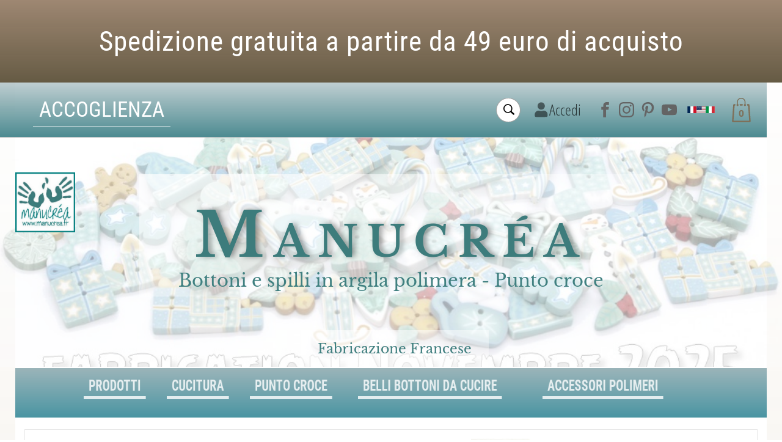

--- FILE ---
content_type: text/html; charset=UTF-8
request_url: https://www.manucrea.fr/ITALIA-7-bottoni-polimeri-Bbaaaahna.asp
body_size: 40380
content:
<!doctype html>
<html lang="it" dir="ltr">
<head>
<!--
  _  __  _____   _   _    _____   ______    _____   _    _    ____    _____
 | |/ / |_   _| | \ | |  / ____| |  ____|  / ____| | |  | |  / __ \  |  __ \
 | ' /    | |   |  \| | | |  __  | |__    | (___   | |__| | | |  | | | |__) |
 |  <     | |   | . ` | | | |_ | |  __|    \___ \  |  __  | | |  | | |  ___/
 | . \   _| |_  | |\  | | |__| | | |____   ____) | | |  | | | |__| | | |
 |_|\_\ |_____| |_| \_|  \_____| |______| |_____/  |_|  |_|  \____/  |_|

-->
<meta charset="UTF-8">
<title>ITALIA,7 bottoni polimeri</title>
<meta name="description" content="ITALIA,7 bottoni polimeri,Bottoni da cucire e spilli da pungere. Fatti a mano in argilla polimera, Punto croce">
<meta name="keywords" content="ITALIA,7 bottoni polimeri,bottoni, spilli decorativi, pasta polimera, spilla, artigianato, cucitura, cucito, spillo e ago, punto croce, DIY, portaspilli, argilla polimera">
<meta name="copyright" content="Copyright (c) by KingEshop">
<meta name="viewport" content="width=device-width, initial-scale=1.0, maximum-scale=5.0, user-scalable=yes">
<meta name="robots" content="index, follow">
<meta name="generator" content="www.kingeshop.com - Crea un negozio online">
<link rel="canonical" href="https://www.manucrea.fr/ITALIA-7-bottoni-polimeri-Bbaaaahna.asp">
<meta name="location" content="France,FRANCE">
<link rel="icon" href="img_per/1001510/mi_ima_14a8a475e7.svg" type="image/svg+xml">
<meta name="verify-v1" content="8hji4tr2hBKOwpvg4Z2hAE4-xjRq-7Z9mZVFE-qsCwg">
<meta name="google-site-verification" content="8hji4tr2hBKOwpvg4Z2hAE4-xjRq-7Z9mZVFE-qsCwg">

<script>
new PerformanceObserver((entryList) => {
	const [pageNav] = entryList.getEntriesByType('navigation');
	console.log(`TTFB: ${pageNav.responseStart}`);
}).observe({
	type: 'navigation',
	buffered: true
});
</script>

<script type="application/ld+json">
{
"@context": "https://schema.org/",
"@type": "Product",
"sku": "ITALIAB",
"mpn": "ITALIAB",
"name": "ITALIA,7 bottoni polimeri",
"description": "Bottone di cucitura / categoria Paesi / ITALIA, 7 bottoniBottone di qualit&#224;, colorato e originale in argilla polimerica, da cucire o incollare a qualsiasi supporto per portare fantasia in tutte le tue creazioni Tendance. ORIGINALIT&#192; al servizio della tua CREATIVIT&#192;.FABBRICAZIONE DI ARTIGIANATO FRANCESE (Dr&#244;me)Fatto a mano - Ottenuto dalla tecnica delle &#34;canne&#34; con argilla polimerica (FIMO), ogni modello &#232; unico.USOMolteplici usi nel cucito per abbigliamento o accessori di moda, maglieria o uncinetto, ricamo e punto croce, scrapbooking e fabbricazione di carte, decorazioni, cornici, artigianato e DIY, cartone, ...CARATTERISTICHEDato il metodo di produzione artigianale, le caratteristiche dimensionali possono variare leggermente da un bottone all&#39;altro.Spessore del bottone: circa 3 millimetri &#42;&#42; Dimensione del bottone: vedi foto (graduazioni in cm) &#42;&#42; Perforazione del bottone: 2 foriI colori sono ottenuti mescolando paste di colore diversi. Sono presenti nella massa e sono quindi stabili nel tempo e resistenti alla luce e ai lavaggi. I pulsanti non sono n&#233; verniciati.PRECAUZIONIL&#39;argilla polimerica &#232; un materiale resistente e durevole in normali condizioni di utilizzo del pulsante.Lavaggio sicuro a 30/40 &#176; C nella macchina. Lavaggio a secco e stiratura vietati.I pulsanti non sono giocattoli. Tenere lontano dei bambiniVENDITA AL DETTAGLIO senza ordine minimo tra pi&#249; di 1000 riferimenti di bottoni costantemente rinnovati.Quando il modello di un pulsante &#232; esaurito, non &#232; possibile rifarlo in modo identico. Assicurati di avere abbastanza pulsanti per il tuo progetto.",
"image": ["https://www.manucrea.fr/img_pro/1001510/-377-Z-1-nnnnvoqznk.webp","https://www.manucrea.fr/img_pro/1001510/-377-Z-2-nnnnvoqznk.webp"],
"offers": {
"@type": "Offer",
"url": "https://www.manucrea.fr/ITALIA-7-bottoni-polimeri-Bbaaaahna.asp",
"price": "7.00",
"priceCurrency": "EUR",
"priceValidUntil": "2026-12-31",
"availability": "https://schema.org/InStock",
"itemCondition": "https://schema.org/NewCondition"
}
}
</script>


<style>
</style>

<link rel="preload" href="https://fonts.gstatic.com/s/robotocondensed/v19/ieVi2ZhZI2eCN5jzbjEETS9weq8-33mZGCoYb8td.woff2" as="font" type="font/woff2" crossorigin="anonymous">
<link rel="preload" href="https://fonts.gstatic.com/s/robotocondensed/v19/ieVi2ZhZI2eCN5jzbjEETS9weq8-33mZGCQYbw.woff2" as="font" type="font/woff2" crossorigin="anonymous">
<link rel="preload" href="https://fonts.gstatic.com/s/robotocondensed/v19/ieVl2ZhZI2eCN5jzbjEETS9weq8-19y7DRs5.woff2" as="font" type="font/woff2" crossorigin="anonymous">
<link rel="preload" href="https://fonts.gstatic.com/s/robotocondensed/v19/ieVl2ZhZI2eCN5jzbjEETS9weq8-19K7DQ.woff2" as="font" type="font/woff2" crossorigin="anonymous">
<link rel="preload" href="https://fonts.gstatic.com/s/robotocondensed/v19/ieVi2ZhZI2eCN5jzbjEETS9weq8-32meGCoYb8td.woff2" as="font" type="font/woff2" crossorigin="anonymous">
<link rel="preload" href="https://fonts.gstatic.com/s/robotocondensed/v19/ieVi2ZhZI2eCN5jzbjEETS9weq8-32meGCQYbw.woff2" as="font" type="font/woff2" crossorigin="anonymous">
<link rel="preload" href="https://fonts.gstatic.com/s/opensanscondensed/v15/z7NFdQDnbTkabZAIOl9il_O6KJj73e7Ff1GhDuvMR6WR.woff2" as="font" type="font/woff2" crossorigin="anonymous">
<link rel="preload" href="https://fonts.gstatic.com/s/opensanscondensed/v15/z7NFdQDnbTkabZAIOl9il_O6KJj73e7Ff1GhDuXMRw.woff2" as="font" type="font/woff2" crossorigin="anonymous">
<link rel="preload" href="https://fonts.gstatic.com/s/opensanscondensed/v15/z7NFdQDnbTkabZAIOl9il_O6KJj73e7Ff0GmDuvMR6WR.woff2" as="font" type="font/woff2" crossorigin="anonymous">
<link rel="preload" href="https://fonts.gstatic.com/s/opensanscondensed/v15/z7NFdQDnbTkabZAIOl9il_O6KJj73e7Ff0GmDuXMRw.woff2" as="font" type="font/woff2" crossorigin="anonymous">
<link rel="preload" href="https://fonts.gstatic.com/s/librebaskerville/v9/kmKhZrc3Hgbbcjq75U4uslyuy4kn0qNcWx8QDP2V.woff2" as="font" type="font/woff2" crossorigin="anonymous">
<link rel="preload" href="https://fonts.gstatic.com/s/librebaskerville/v9/kmKhZrc3Hgbbcjq75U4uslyuy4kn0qNcWxEQDA.woff2" as="font" type="font/woff2" crossorigin="anonymous">
<link rel="preload" href="https://fonts.gstatic.com/s/librebaskerville/v9/kmKnZrc3Hgbbcjq75U4uslyuy4kn0qNXaxMICA.woff2" as="font" type="font/woff2" crossorigin="anonymous">
<link rel="preload" href="https://fonts.gstatic.com/s/librebaskerville/v9/kmKnZrc3Hgbbcjq75U4uslyuy4kn0qNZaxM.woff2" as="font" type="font/woff2" crossorigin="anonymous">
<link rel="preload" href="https://fonts.gstatic.com/s/librebaskerville/v9/kmKiZrc3Hgbbcjq75U4uslyuy4kn0qviTgY5KcCsww.woff2" as="font" type="font/woff2" crossorigin="anonymous">
<link rel="preload" href="https://fonts.gstatic.com/s/librebaskerville/v9/kmKiZrc3Hgbbcjq75U4uslyuy4kn0qviTgY3KcA.woff2" as="font" type="font/woff2" crossorigin="anonymous">
<link rel="stylesheet" href="img_per/1001510/z_style.css?OPTIMIZED=2026_01_24_12_00_03">

<style>

.n_fixed_x {scrollbar-width: thin;scrollbar-color: #ccc #f0f0f0;}
.n_fixed_x::-webkit-scrollbar {width: 5px;}
.n_fixed_x::-webkit-scrollbar-thumb {background-color: #ccc;border-radius: 10px;}
.n_fixed_x::-webkit-scrollbar-track {background: #f0f0f0;}

@media (min-width:1000px){
#c1cen .c2pagcom,#c1cen .c2pagcomform,#c1cen .c2pagcomerr,#c1cen .c2pagcomsuc {max-width: 900px;margin:50px auto;font-family: Arial, sans-serif;color: #333;line-height: 1.6;}#c1cen .c2pagcom {width: 100%;border-collapse: collapse;margin-bottom: 30px;}#c1cen .c2pagcom > tbody > tr > td {padding: 15px 10px;border-bottom: 1px solid #e2e2e2;}#c1cen .c2pagcom > tbody > tr:first-child td div {font-weight: bold;font-size: 20px;padding-bottom: 10px;}#c1cen .c2pagcom tr td div:nth-child(1) {font-weight: bold;font-size: 15px;}#c1cen .c2pagcom tr td div:nth-child(2) {margin: 5px 0;}#c1cen .c2pagcom tr td div:nth-child(3) {font-size: 12px;color: #777;}#c1cen .c2pagcomform {margin-left:auto;margin-right:auto;padding: 20px;border: 1px solid #ddd;background: #fafafa;border-radius: 6px;}#c1cen .c2pagcomform form div {margin-bottom: 18px;}#c1cen .c2pagcomform span {display: inline-block;width: 250px;font-weight: bold;font-size:14px;margin-bottom: 5px;}#c1cen .c2pagcomform input[type="text"],#c1cen .c2pagcomform textarea {width: 100%;padding: 10px;border: 1px solid #ccc;border-radius: 4px;font-size: 14px;}#c1cen .c2pagcomform textarea {resize: vertical;}#c1cen .c2pagcomform input[type="button"] {background: #0077cc;color: white;padding: 12px 25px;border: none;border-radius: 5px;cursor: pointer;font-size: 15px;transition: background 0.2s ease-in-out;}#c1cen .c2pagcomform input[type="button"]:hover:not(:disabled) {background: #005fa3;}#c1cen .c2pagcomform input[type="button"]:disabled {background: #b7b7b7;cursor: not-allowed;}#c1cen .c2pagcomerr,#c1cen .c2pagcomsuc {margin-top: 25px;padding: 15px;border-radius: 5px;font-weight: bold;}#c1cen .c2pagcomerr {background: #ffe5e5;color: #c40000;border: 1px solid #f5b5b5;}#c1cen .c2pagcomsuc {background: #e9ffe5;color: #1d7a00;border: 1px solid #b6ecb0;}
#c1cen .c2pagcontform,#c1cen .c2pagconterr,#c1cen .c2pagcontsuc {max-width: 900px;margin:50px auto;font-family: Arial, sans-serif;color: #333;line-height: 1.6;font-size: 15px;}#c1cen .c2pagcontform {margin-left:auto;margin-right:auto;padding: 20px;border: 1px solid #ddd;background: #fafafa;border-radius: 6px;}#c1cen .c2pagcontform form div {margin-bottom: 18px;}#c1cen .c2pagcontform span {display: inline-block;width: 250px;font-weight: bold;margin-bottom: 5px;}#c1cen .c2pagcontform input[type="text"],#c1cen .c2pagcontform textarea {width: 100%;padding: 10px;border: 1px solid #ccc;border-radius: 4px;font-size: 14px;}#c1cen .c2pagcontform textarea {resize: vertical;}#c1cen .c2pagcontform input[type="button"] {background: #0077cc;color: white;padding: 12px 25px;border: none;border-radius: 5px;cursor: pointer;font-size: 15px;transition: background 0.2s ease-in-out;}#c1cen .c2pagcontform input[type="button"]:hover:not(:disabled) {background: #005fa3;}#c1cen .c2pagcontform input[type="button"]:disabled {background: #b7b7b7;cursor: not-allowed;}#c1cen .c2pagconterr,#c1cen .c2pagcontsuc {margin-top: 25px;padding: 15px;border-radius: 5px;font-weight: bold;}#c1cen .c2pagconterr {background: #ffe5e5;color: #c40000;border: 1px solid #f5b5b5;}#c1cen .c2pagcontsuc {background: #e9ffe5;color: #1d7a00;border: 1px solid #b6ecb0;}
#c1cen .c2prodcomm,#c1cen .c2prodcomform,#c1cen .c2prodcomerr,#c1cen .c2prodcomsuc {max-width: 900px;margin:50px auto;font-family: Arial, sans-serif;color: #333;line-height: 1.6;}#c1cen .c2prodcomm {width: 100%;border-collapse: collapse;margin-bottom: 30px;}#c1cen .c2prodcomm .etoiles span {height: 1.3rem;width: 1.3rem;margin-left: 0;margin-right: 0;color: rgb(255,164,28);transition: all .3s ease;}#c1cen .c2prodcomm .resume {margin-bottom: 25px; padding: 18px;border: 1px solid #ddd;background: #fafafa;border-radius: 6px;margin-bottom: 25px;}#c1cen .c2prodcomm .resume .noteetqte {font-size: 16px;margin-top: 6px;}#c1cen .c2prodcomm .resume .lien {font-size: 15px;margin-top: 8px;color: #0077cc;cursor: pointer;}#c1cen .c2prodcomm .resume .lien:hover {text-decoration: underline;}#c1cen .c2prodcomm .avis {padding: 18px;border: 1px solid #ddd;background: #fafafa;border-radius: 6px;margin-bottom: 25px;}#c1cen .c2prodcomm .avis .entete {display: flex;flex-wrap: wrap;align-items: center;margin-bottom: 8px;}#c1cen .c2prodcomm .avis .entete .pseudo {font-weight: bold;margin-left: 10px;}#c1cen .c2prodcomm .avis .entete .date {margin-left: auto;font-size: 12px;color: #777;}#c1cen .c2prodcomm .avis .corps {margin: 10px 0;font-size: 15px;}#c1cen .c2prodcomm .avis .reponse {background: #fff;border-left: 4px solid #0077cc;padding: 12px 15px;margin-top: 15px;border-radius: 4px;}#c1cen .c2prodcomm .avis .reponse .entete {display: flex;flex-wrap: wrap;margin-bottom: 6px;}#c1cen .c2prodcomm .avis .reponse .entete .texte {font-weight: bold;}#c1cen .c2prodcomm .avis .reponse .entete .date {margin-left: auto;color: #777;font-size: 12px;}#c1cen .c2prodcomm .avis .reponse .corps {font-size: 15px;}#c1cen .c2prodcomform {margin-left:auto;margin-right:auto;padding: 20px;border: 1px solid #ddd;background: #fafafa;border-radius: 6px;}#c1cen .c2prodcomform form div {margin-bottom: 18px;}#c1cen .c2prodcomform span {display: inline-block;width: 250px;font-weight: bold;font-size:14px;margin-bottom: 5px;}#c1cen .c2prodcomform select {display:block;padding: 10px;border: 1px solid #ccc;border-radius: 4px;font-size: 14px;}#c1cen .c2prodcomform input[type="text"],#c1cen .c2prodcomform textarea {width: 100%;padding: 10px;border: 1px solid #ccc;border-radius: 4px;font-size: 14px;}#c1cen .c2prodcomform textarea {resize: vertical;}#c1cen .c2prodcomform input[type="button"] {background: #0077cc;color: white;padding: 12px 25px;border: none;border-radius: 5px;cursor: pointer;font-size: 15px;transition: background 0.2s ease-in-out;}#c1cen .c2prodcomform input[type="button"]:hover:not(:disabled) {background: #005fa3;}#c1cen .c2prodcomform input[type="button"]:disabled {background: #b7b7b7;cursor: not-allowed;}#c1cen .c2prodcomerr,#c1cen .c2prodcomsuc {margin-top: 25px;padding: 15px;border-radius: 5px;font-weight: bold;font-size: 14px;}#c1cen .c2prodcomerr {background: #ffe5e5;color: #c40000;border: 1px solid #f5b5b5;}#c1cen .c2prodcomsuc {background: #e9ffe5;color: #1d7a00;border: 1px solid #b6ecb0;}
#c1cen .c2map {padding: 40px 20px;font-family: Arial, sans-serif;color: #333;line-height: 1.5;}#c1cen .c2map .c3grppag .titre,#c1cen .c2map .c3grpcat .titre {font-size: 22px;font-weight: bold;margin: 0 0 20px 0;display: block;width: 100%;}#c1cen .c2map .page,#c1cen .c2map .simple {display: inline-block;vertical-align: top;background: #fafafa;border: 1px solid #e2e2e2;padding: 12px 14px;margin: 0 12px 12px 0;border-radius: 6px;box-shadow: 0 1px 2px rgba(0,0,0,0.08);}#c1cen .c2map .page a,#c1cen .c2map .simple a {display: block;text-decoration: none;color: #0077cc;font-size: 15px;}#c1cen .c2map .page a:hover,#c1cen .c2map .simple a:hover {text-decoration: underline;}#c1cen .c2map .mere {display: block;width: auto;background: #fafafa;border: 1px solid #e2e2e2;padding: 14px;margin: 0 0 20px 0;border-radius: 6px;box-shadow: 0 1px 2px rgba(0,0,0,0.08);}#c1cen .c2map .mere > span {display: block;font-weight: bold;font-size: 16px;margin-bottom: 10px;}#c1cen .c2map .mere > a {display: inline-block;background: #fff;border: 1px solid #ddd;padding: 7px 10px;margin: 0 10px 10px 0;font-size: 14px;border-radius: 4px;color: #0077cc;text-decoration: none;}#c1cen .c2map .mere > a:hover {text-decoration: underline;}
}
@media (max-width:999px){
#c1cenmob .c2pagcom,#c1cenmob .c2pagcomform,#c1cenmob .c2pagcomerr,#c1cenmob .c2pagcomsuc {max-width: 900px;margin:50px auto;font-family: Arial, sans-serif;color: #333;line-height: 1.5;}#c1cenmob .c2pagcom {width: 100%;border-collapse: collapse;margin-bottom: 25px;}#c1cenmob .c2pagcom tr td {padding: 12px 5px;border-bottom: 1px solid #e2e2e2;}#c1cenmob .c2pagcom tr:first-child td div {font-weight: bold;font-size: 18px;}#c1cenmob .c2pagcom tr td div:nth-child(1) {font-weight: bold;font-size: 14px;}#c1cenmob .c2pagcom tr td div:nth-child(2) {margin: 5px 0;font-size: 14px;}#c1cenmob .c2pagcom tr td div:nth-child(3) {font-size: 12px;color: #777;}#c1cenmob .c2pagcomform {margin-left:auto;margin-right:auto;padding: 15px;border: 1px solid #ddd;background: #fafafa;border-radius: 6px;font-size: 16px;}#c1cenmob .c2pagcomform form div {margin-bottom: 16px;}#c1cenmob .c2pagcomform span {display: block;font-weight: bold;margin-bottom: 6px;}#c1cenmob .c2pagcomform input[type="text"],#c1cenmob .c2pagcomform textarea {width: 100%;padding: 10px;border: 1px solid #ccc;border-radius: 4px;font-size: 14px;}#c1cenmob .c2pagcomform input[type="button"] {width: 100%;background: #0077cc;color: white;padding: 12px 0;border: none;border-radius: 5px;font-size: 16px;cursor: pointer;transition: background 0.2s;}#c1cenmob .c2pagcomform input[type="button"]:hover:not(:disabled) {background: #005fa3;}#c1cenmob .c2pagcomform input[type="button"]:disabled {background: #b7b7b7;cursor: not-allowed;}#c1cenmob .c2pagcomerr,#c1cenmob .c2pagcomsuc {margin-top: 20px;padding: 14px;border-radius: 5px;font-weight: bold;}#c1cenmob .c2pagcomerr {background: #ffe5e5;color: #c40000;border: 1px solid #f5b5b5;}#c1cenmob .c2pagcomsuc {background: #e9ffe5;color: #1d7a00;border: 1px solid #b6ecb0;}
#c1cenmob .c2pagcontform,#c1cenmob .c2pagconterr,#c1cenmob .c2pagcontsuc {max-width: 900px;margin:50px auto;font-family: Arial, sans-serif;color: #333;line-height: 1.5;font-size: 15px;}#c1cenmob .c2pagcontform {margin-left:auto;margin-right:auto;padding: 15px;border: 1px solid #ddd;background: #fafafa;border-radius: 6px;font-size: 16px;}#c1cenmob .c2pagcontform form div {margin-bottom: 16px;}#c1cenmob .c2pagcontform span {display: block;font-weight: bold;margin-bottom: 6px;}#c1cenmob .c2pagcontform input[type="text"],#c1cenmob .c2pagcontform textarea {width: 100%;padding: 10px;border: 1px solid #ccc;border-radius: 4px;font-size: 14px;}#c1cenmob .c2pagcontform input[type="button"] {width: 100%;background: #0077cc;color: white;padding: 12px 0;border: none;border-radius: 5px;font-size: 16px;cursor: pointer;transition: background 0.2s;}#c1cenmob .c2pagcontform input[type="button"]:hover:not(:disabled) {background: #005fa3;}#c1cenmob .c2pagcontform input[type="button"]:disabled {background: #b7b7b7;cursor: not-allowed;}#c1cenmob .c2pagconterr,#c1cenmob .c2pagcontsuc {margin-top: 20px;padding: 14px;border-radius: 5px;font-weight: bold;}#c1cenmob .c2pagconterr {background: #ffe5e5;color: #c40000;border: 1px solid #f5b5b5;}#c1cenmob .c2pagcontsuc {background: #e9ffe5;color: #1d7a00;border: 1px solid #b6ecb0;}
#c1cenmob .c2prodcomm,#c1cenmob .c2prodcomform,#c1cenmob .c2prodcomerr,#c1cenmob .c2prodcomsuc {max-width: 900px;margin:50px auto;font-family: Arial, sans-serif;color: #333;line-height: 1.5;}#c1cenmob .c2prodcomm {width: 100%;border-collapse: collapse;margin-bottom: 25px;}#c1cenmob .c2prodcomm .etoiles span {height: 1.3rem;width: 1.3rem;margin-left: 0;margin-right: 0;color: rgb(255,164,28);transition: all .3s ease;}#c1cenmob .c2prodcomm .resume {margin-bottom: 20px;}#c1cenmob .c2prodcomm .resume .noteetqte {font-size: 15px;margin-top: 5px;}#c1cenmob .c2prodcomm .resume .lien {color: #0077cc;font-size: 15px;margin-top: 7px;cursor: pointer;}#c1cenmob .c2prodcomm .avis {padding: 15px;border: 1px solid #ddd;background: #fafafa;border-radius: 6px;margin-bottom: 20px;}#c1cenmob .c2prodcomm .avis .entete {display: flex;flex-wrap: wrap;margin-bottom: 8px;}#c1cenmob .c2prodcomm .avis .entete .pseudo {font-weight: bold;margin-left: 8px;}#c1cenmob .c2prodcomm .avis .entete .date {margin-left: auto;font-size: 12px;color: #777;}#c1cenmob .c2prodcomm .avis .corps {font-size: 15px;margin: 8px 0;}#c1cenmob .c2prodcomm .avis .reponse {background: #fff;border-left: 4px solid #0077cc;padding: 12px;border-radius: 4px;margin-top: 12px;}#c1cenmob .c2prodcomm .avis .reponse .entete {display: flex;flex-wrap: wrap;margin-bottom: 5px;}#c1cenmob .c2prodcomm .avis .reponse .entete .texte {font-weight: bold;}#c1cenmob .c2prodcomm .avis .reponse .entete .date {margin-left: auto;color: #777;font-size: 12px;}#c1cenmob .c2prodcomm .avis .reponse .corps {font-size: 15px;}#c1cenmob .c2prodcomform {margin-left:auto;margin-right:auto;padding: 15px;border: 1px solid #ddd;background: #fafafa;border-radius: 6px;font-size: 16px;}#c1cenmob .c2prodcomform form div {margin-bottom: 16px;}#c1cenmob .c2prodcomform span {display: block;font-weight: bold;margin-bottom: 6px;}#c1cenmob .c2prodcomform select {display:block;padding: 10px;border: 1px solid #ccc;border-radius: 4px;font-size: 14px;}#c1cenmob .c2prodcomform input[type="text"],#c1cenmob .c2prodcomform textarea {width: 100%;padding: 10px;border: 1px solid #ccc;border-radius: 4px;font-size: 14px;}#c1cenmob .c2prodcomform input[type="button"] {width: 100%;background: #0077cc;color: white;padding: 12px 0;border: none;border-radius: 5px;font-size: 16px;cursor: pointer;transition: background 0.2s;}#c1cenmob .c2prodcomform input[type="button"]:hover:not(:disabled) {background: #005fa3;}#c1cenmob .c2prodcomform input[type="button"]:disabled {background: #b7b7b7;cursor: not-allowed;}#c1cenmob .c2prodcomerr,#c1cenmob .c2prodcomsuc {margin-top: 20px;padding: 14px;border-radius: 5px;font-weight: bold;font-size: 14px;}#c1cenmob .c2prodcomerr {background: #ffe5e5;color: #c40000;border: 1px solid #f5b5b5;}#c1cenmob .c2prodcomsuc {background: #e9ffe5;color: #1d7a00;border: 1px solid #b6ecb0;}
#c1cenmob .c2map {padding: 20px 12px;font-family: Arial, sans-serif;color: #333;line-height: 1.4;}#c1cenmob .c2map .c3grppag .titre,#c1cenmob .c2map .c3grpcat .titre {font-size: 18px;font-weight: bold;margin: 0 0 15px 0;display: block;width: 100%;}#c1cenmob .c2map .page,#c1cenmob .c2map .simple {display: block;background: #fafafa;border: 1px solid #e2e2e2;padding: 12px;margin: 0 0 12px 0;border-radius: 6px;}#c1cenmob .c2map .page a,#c1cenmob .c2map .simple a {display: block;text-decoration: none;color: #0077cc;font-size: 15px;}#c1cenmob .c2map .page a:hover,#c1cenmob .c2map .simple a:hover {text-decoration: underline;}#c1cenmob .c2map .mere {display: block;background: #fafafa;border: 1px solid #e2e2e2;padding: 12px;margin: 0 0 18px 0;border-radius: 6px;}#c1cenmob .c2map .mere > span {display: block;font-weight: bold;font-size: 15px;margin-bottom: 10px;}#c1cenmob .c2map .mere > a {display: block;background: #fff;border: 1px solid #ddd;padding: 7px 10px;margin: 0 0 10px 0;font-size: 14px;border-radius: 4px;color: #0077cc;text-decoration: none;}#c1cenmob .c2map .mere > a:hover {text-decoration: underline;}
}
</style>

<script>document.cookie = "uno=902ff28443c7ee5198a61bbf7e58c147";</script>

</head>
<body>
<div style="display:none" id="id_lan1_lettrique">B</div>


<!-- CONTAINER MOBILE (start) -->
<div id="x0conmob">

	<!-- BLOCK ALERT MOBILE (start) -->
	<div id="vide_a1alemob">
	</div>
	<!-- BLOCK ALERT MOBILE (end) -->

	<!-- BLOCK HEADER MOBILE (start) -->
	<div id="h1heamob_fake"></div>
	<header id="h1heamob">

<style>
#idhtmlentete_mob{width:100%;aspect-ratio:600/98;}
#idhtmlentete_mob #mi_ima_0jyw1p73co{top:18.367%;left:34.9%;width:30.00%;height:81.633%;z-index:0;object-fit:contain;}
</style>
<div id="idhtmlentete_mob" data-orw="600" data-orh="98">
<div id="mi_ima_0jyw1p73co">
<img data-src="img_per/1001510/mi_ima_0jyw1p73co.webp" alt="" src="[data-uri]" class="lazy" width="1000" height="500">
</div>
	<!-- Menu et icone hamburger de la version mobile (début) -->
	<div id="menunavmob">
		<div>
			<!-- Bloc contenant la copie de bloc entête qui va dans le menu du hamburguer (début) -->
			<div id="entetenavmob">
<style>
#idhtmlentete_mob{width:100%;aspect-ratio:600/98;}
#idhtmlentete_mob #mi_ima_0jyw1p73co{top:18.367%;left:34.9%;width:30.00%;height:81.633%;z-index:0;object-fit:contain;}
</style>
<div id="idhtmlentete_mob" data-orw="600" data-orh="98">
<div id="mi_ima_0jyw1p73co">
<img data-src="img_per/1001510/mi_ima_0jyw1p73co.webp" alt="" src="[data-uri]" class="lazy" width="1000" height="500">
</div>				</div>
			</div>
			<!-- Bloc contenant la copie de bloc entête qui va dans le menu du hamburguer (fin) -->
			<!-- Bloc des catégories et des sous-catégories version mobile (début) -->
			<ul id="categoriesmob">
				<!-- Une catégorie mère simple sans sous-catégories -->
				<li>
					<a href="https://www.manucrea.fr/PRODOTTI-Bbbaaaaaa.asp">
						<span class="titre">PRODOTTI</span>
					</a>
				</li>
				<!-- Une catégorie mère avec des sous-catégories -->
				<li class="mere">
					<a href="#" onclick="return false;">
						<span class="titre">CUCITURA</span>
						<span class="fleche"><span class="icon_angle_down_line"></span></span>
					</a>
					<div class="souscategoriesmob">
						<ul>
							<li>
								<span class="rien"></span>
								<span class="sujet">FELTRO</span>
								<a href="https://www.manucrea.fr/Feltro-di-lana-Bbcaaaaac.asp">
									<span class="titre">Feltro di lana</span>
								</a>
							</li>
							<li>
								<a href="https://www.manucrea.fr/Portaspilli-Bbcaaaaab.asp">
									<span class="titre">Portaspilli</span>
								</a>
							</li>
							<li>
								<a href="https://www.manucrea.fr/Campana-Pinza-Bobina-Bbcaaaaad.asp">
									<span class="titre">Campana Pinza Bobina</span>
								</a>
							</li>
						</ul>
					</div>
				</li>
				<!-- Une catégorie mère avec des sous-catégories -->
				<li class="mere">
					<a href="#" onclick="return false;">
						<span class="titre">PUNTO CROCE</span>
						<span class="fleche"><span class="icon_angle_down_line"></span></span>
					</a>
					<div class="souscategoriesmob">
						<ul>
							<li>
								<span class="rien"></span>
								<span class="sujet">FILE</span>
								<a href="https://www.manucrea.fr/DMC-Bbdaaaaac.asp">
									<span class="titre">DMC</span>
								</a>
							</li>
							<li>
								<span class="rien"></span>
								<span class="sujet">RICAMO</span>
								<a href="https://www.manucrea.fr/Schemi-Bbdaaaaab.asp">
									<span class="titre">Schemi</span>
								</a>
							</li>
							<li>
								<span class="rien"></span>
								<span class="sujet">ACCESSORI</span>
								<a href="https://www.manucrea.fr/Fascino-Bbdaaaaag.asp">
									<span class="titre">Fascino</span>
								</a>
							</li>
							<li>
								<a href="https://www.manucrea.fr/Cartonnettes-Bbdaaaaad.asp">
									<span class="titre">&#34;Cartonnettes&#34;</span>
								</a>
							</li>
							<li>
								<a href="https://www.manucrea.fr/Accessorio-per-ricamo-Bbdaaaaae.asp">
									<span class="titre">Accessorio per ricamo</span>
								</a>
							</li>
							<li>
								<a href="https://www.manucrea.fr/Telaio-da-ricamare-Bbdaaaaaf.asp">
									<span class="titre">Telaio da ricamare</span>
								</a>
							</li>
						</ul>
					</div>
				</li>
				<!-- Une catégorie mère avec des sous-catégories -->
				<li class="mere">
					<a href="#" onclick="return false;">
						<span class="titre">BELLI BOTTONI DA CUCIRE</span>
						<span class="fleche"><span class="icon_angle_down_line"></span></span>
					</a>
					<div class="souscategoriesmob">
						<ul>
							<li>
								<span class="rien"></span>
								<span class="sujet">BOTTONI IN CATEGORIE</span>
								<a href="https://www.manucrea.fr/Bottoni-Animali-Insetti-Bbeaaaaab.asp">
									<span class="titre">Bottoni Animali Insetti</span>
								</a>
							</li>
							<li>
								<a href="https://www.manucrea.fr/Bottoni-Funghi-Bbeaaaaac.asp">
									<span class="titre">Bottoni Funghi</span>
								</a>
							</li>
							<li>
								<a href="https://www.manucrea.fr/Bottoni-Cifra-Numero-Bbeaaaaad.asp">
									<span class="titre">Bottoni Cifra Numero</span>
								</a>
							</li>
							<li>
								<a href="https://www.manucrea.fr/Bottoni-Circo-Bbeaaaaae.asp">
									<span class="titre">Bottoni Circo</span>
								</a>
							</li>
							<li>
								<a href="https://www.manucrea.fr/Bottoni-Cuori-Amore-Bbeaaaaaf.asp">
									<span class="titre">Bottoni Cuori / Amore</span>
								</a>
							</li>
							<li>
								<a href="https://www.manucrea.fr/Bottoni-Racconti-e-Storie-Bbeaaaaag.asp">
									<span class="titre">Bottoni Racconti e Storie</span>
								</a>
							</li>
							<li>
								<a href="https://www.manucrea.fr/Bottoni-Maglieria-Cucitura-Bbeaaaaah.asp">
									<span class="titre">Bottoni Maglieria / Cucitura</span>
								</a>
							</li>
							<li>
								<a href="https://www.manucrea.fr/Bottoni-Digoin-Bbeaaaaai.asp">
									<span class="titre">Bottoni Digoin</span>
								</a>
							</li>
							<li>
								<a href="https://www.manucrea.fr/Bottoni-Varii-Bbeaaaaaj.asp">
									<span class="titre">Bottoni Varii</span>
								</a>
							</li>
							<li>
								<a href="https://www.manucrea.fr/Bottoni-Scuola-Bbeaaaaak.asp">
									<span class="titre">Bottoni Scuola</span>
								</a>
							</li>
							<li>
								<a href="https://www.manucrea.fr/Bottoni-Foglie-Alberi-Bbeaaaaal.asp">
									<span class="titre">Bottoni Foglie / Alberi</span>
								</a>
							</li>
							<li>
								<a href="https://www.manucrea.fr/Bottoni-Fiori-Bbeaaaaam.asp">
									<span class="titre">Bottoni Fiori</span>
								</a>
							</li>
							<li>
								<a href="https://www.manucrea.fr/Bottoni-Frutti-Bbeaaaaan.asp">
									<span class="titre">Bottoni Frutti</span>
								</a>
							</li>
							<li>
								<a href="https://www.manucrea.fr/Bottoni-Dolci-Bbeaaaaao.asp">
									<span class="titre">Bottoni Dolci</span>
								</a>
							</li>
							<li>
								<a href="https://www.manucrea.fr/Bottoni-Halloween-Bbeaaaaap.asp">
									<span class="titre">Bottoni Halloween</span>
								</a>
							</li>
							<li>
								<a href="https://www.manucrea.fr/Bottoni-Giardino-Bbeaaaaaq.asp">
									<span class="titre">Bottoni Giardino</span>
								</a>
							</li>
							<li>
								<a href="https://www.manucrea.fr/Bottoni-Bambini-Bbeaaaaar.asp">
									<span class="titre">Bottoni Bambini</span>
								</a>
							</li>
							<li>
								<a href="https://www.manucrea.fr/Bottoni-Verdura-Bbeaaaaas.asp">
									<span class="titre">Bottoni Verdura</span>
								</a>
							</li>
							<li>
								<a href="https://www.manucrea.fr/Bottoni-Spiaggia-Bbeaaaaat.asp">
									<span class="titre">Bottoni Spiaggia</span>
								</a>
							</li>
							<li>
								<a href="https://www.manucrea.fr/Bottoni-Natale-Bbeaaaaau.asp">
									<span class="titre">Bottoni Natale</span>
								</a>
							</li>
							<li>
								<a href="https://www.manucrea.fr/Bottoni-Pasqua-Bbeaaaaav.asp">
									<span class="titre">Bottoni Pasqua</span>
								</a>
							</li>
							<li>
								<a href="https://www.manucrea.fr/Bottoni-Paesi-Bbeaaaaaw.asp">
									<span class="titre">Bottoni Paesi</span>
								</a>
							</li>
							<li>
								<a href="https://www.manucrea.fr/Bottoni-Personaggi-Bbeaaaaax.asp">
									<span class="titre">Bottoni Personaggi</span>
								</a>
							</li>
							<li>
								<span class="rien"></span>
								<span class="sujet">ALTRI</span>
								<a href="https://www.manucrea.fr/Piccoli-bottoni-Bbeaaaaay.asp">
									<span class="titre">Piccoli bottoni</span>
								</a>
							</li>
						</ul>
					</div>
				</li>
				<!-- Une catégorie mère avec des sous-catégories -->
				<li class="mere">
					<a href="#" onclick="return false;">
						<span class="titre">ACCESSORI POLIMERI</span>
						<span class="fleche"><span class="icon_angle_down_line"></span></span>
					</a>
					<div class="souscategoriesmob">
						<ul>
							<li>
								<span class="rien"></span>
								<span class="sujet">RICAMO E MAGLIERIA</span>
								<a href="https://www.manucrea.fr/Spilli-decorativi-Bbfaaaaab.asp">
									<span class="titre">Spilli decorativi</span>
								</a>
							</li>
							<li>
								<a href="https://www.manucrea.fr/Magneti-per-aghi-Bbfaaaaac.asp">
									<span class="titre">Magneti per aghi</span>
								</a>
							</li>
							<li>
								<a href="https://www.manucrea.fr/Accessori-a-forbice-Bbfaaaaad.asp">
									<span class="titre">Accessori a forbice</span>
								</a>
							</li>
							<li>
								<a href="https://www.manucrea.fr/Pennarelli-Bbfaaaaae.asp">
									<span class="titre">Pennarelli</span>
								</a>
							</li>
							<li>
								<span class="rien"></span>
								<span class="sujet">DIY</span>
								<a href="https://www.manucrea.fr/Mini-cana-polimerica-Bbfaaaaaf.asp">
									<span class="titre">Mini cana polimerica</span>
								</a>
							</li>
							<li>
								<a href="https://www.manucrea.fr/Stampo-in-Silicone-Bbfaaaaag.asp">
									<span class="titre">Stampo in Silicone</span>
								</a>
							</li>
							<li>
								<span class="rien"></span>
								<span class="sujet">BELLEZZA</span>
								<a href="https://www.manucrea.fr/Specchio-tascabile-70mm-Bbfaaaaah.asp">
									<span class="titre">Specchio tascabile 70mm</span>
								</a>
							</li>
							<li>
								<a href="https://www.manucrea.fr/Specchio-tascabile-62mm-Bbfaaaaai.asp">
									<span class="titre">Specchio tascabile 62mm</span>
								</a>
							</li>
							<li>
								<a href="https://www.manucrea.fr/Portachiavi-con-specchio-Bbfaaaaaj.asp">
									<span class="titre">Portachiavi con specchio</span>
								</a>
							</li>
							<li>
								<a href="https://www.manucrea.fr/Astuccio-per-rossetto-Bbfaaaaak.asp">
									<span class="titre">Astuccio per rossetto</span>
								</a>
							</li>
							<li>
								<a href="https://www.manucrea.fr/Scatola-per-pillole-Bbfaaaaal.asp">
									<span class="titre">Scatola per pillole</span>
								</a>
							</li>
							<li>
								<span class="rien"></span>
								<span class="sujet">A CASA</span>
								<a href="https://www.manucrea.fr/Borsa-a-gancio-Bbfaaaaam.asp">
									<span class="titre">Borsa a gancio</span>
								</a>
							</li>
							<li>
								<a href="https://www.manucrea.fr/Magnete-Bbfaaaaan.asp">
									<span class="titre">Magnete</span>
								</a>
							</li>
							<li>
								<a href="https://www.manucrea.fr/Segnaposto-Bbfaaaaao.asp">
									<span class="titre">Segnaposto</span>
								</a>
							</li>
							<li>
								<a href="https://www.manucrea.fr/Ciondolo-da-borsa-Bbfaaaaap.asp">
									<span class="titre">Ciondolo da borsa</span>
								</a>
							</li>
							<li>
								<a href="https://www.manucrea.fr/Portachiavi-Scarpa-Bbfaaaaaq.asp">
									<span class="titre">Portachiavi Scarpa</span>
								</a>
							</li>
							<li>
								<a href="https://www.manucrea.fr/Portachiavi-Bbfaaaaar.asp">
									<span class="titre">Portachiavi</span>
								</a>
							</li>
							<li>
								<a href="https://www.manucrea.fr/Penna-Bbfaaaaas.asp">
									<span class="titre">Penna</span>
								</a>
							</li>
							<li>
								<a href="https://www.manucrea.fr/Decorazioni-di-Natale-Bbfaaaaat.asp">
									<span class="titre">Decorazioni di Natale</span>
								</a>
							</li>
						</ul>
					</div>
				</li>
			</ul>
			<!-- Bloc des titres des pages statiques version mobile (fin) -->
			<!-- Bloc des titres des pages statiques version mobile (début) -->
			<ul id="pagesmob">
				<li>
					<a href="https://www.manucrea.fr/Accoglienza-Bcbaaaaaa.asp">
						<span class="titre">Accoglienza</span>
					</a>
				</li>
			</ul>
			<!-- Bloc des titres des pages statiques version mobile (fin) -->
			<div style="min-height:100px;order:99;">
			</div>
		</div>
	</div>
	<div id="iconnavmob"><span></span></div>
	<!-- Menu et icone hamburger de la version mobile (fin) -->

	<!-- Menu et icone panier de la version mobile (début) -->
	<div id="menupaniermob">
		<div class="sidecart" id="id_panier_mob">
			<!-- Panier (début) -->

			<!-- Panier (fin) -->
		</div>
	</div>

	<div id="iconpaniermob">
		<span>
			<svg id="id-bag-line2" xmlns="http://www.w3.org/2000/svg" viewBox="0 0 90.95 122.88"><path d="M28.98,31.32v-9.74h-0.01c0-4.72,1.94-9.02,5.05-12.13c3.12-3.12,7.41-5.06,12.13-5.06V4.4h0.03V4.39 c4.72,0,9.02,1.94,12.13,5.05c3.12,3.12,5.05,7.41,5.06,12.13h-0.01v9.86c-2.09,0.69-3.6,2.65-3.6,4.97c0,2.89,2.34,5.24,5.24,5.24 c2.89,0,5.24-2.35,5.24-5.24c0-1.88-0.99-3.52-2.47-4.44V21.57h-0.01c-0.01-5.93-2.43-11.32-6.33-15.22 c-3.91-3.91-9.31-6.34-15.24-6.34V0l-0.03,0v0.01c-5.93,0-11.32,2.43-15.22,6.33c-3.91,3.91-6.34,9.31-6.34,15.24h-0.01v10.65 c-1.26,0.96-2.08,2.47-2.08,4.17c0,2.89,2.35,5.24,5.24,5.24c2.89,0,5.24-2.35,5.24-5.24C32.98,33.94,31.27,31.88,28.98,31.32 L28.98,31.32L28.98,31.32z M10.99,31.49h6.56c-0.86,1.61-1.36,3.46-1.36,5.42c0,0.68,0.06,1.34,0.17,1.98h-3.23l-5.56,76.59h78.67 l-5.56-76.59h-4.6c0.11-0.64,0.17-1.31,0.17-1.98c0-1.96-0.49-3.8-1.36-5.42h7.92c1.41,0,2.64,0.57,3.55,1.48 c0.88,0.88,1.44,2.07,1.53,3.36l5.89,81.19c0.01,0.16,0.02,0.28,0.02,0.35c0,1.39-0.59,2.62-1.5,3.52c-0.85,0.83-2,1.38-3.24,1.47 c-0.16,0.01-0.29,0.02-0.36,0.02H5.1c-0.07,0-0.2-0.01-0.36-0.02c-1.23-0.09-2.39-0.63-3.24-1.47c-0.92-0.9-1.5-2.13-1.5-3.53 c0-0.07,0.01-0.18,0.02-0.35l5.89-81.19c0.09-1.29,0.65-2.48,1.53-3.36C8.36,32.06,9.59,31.49,10.99,31.49L10.99,31.49z M37.81,31.49h16.83c-0.86,1.61-1.36,3.46-1.36,5.42c0,0.68,0.06,1.34,0.17,1.98H38.99c0.11-0.64,0.17-1.31,0.17-1.98 C39.17,34.95,38.67,33.11,37.81,31.49L37.81,31.49z"/><text x="48" y="77" dy=".35em" text-anchor="middle" style="font-size: 50px; font-weight: bold;font-family: sans-serif;" id="id_panier_qte_mob">0</text></svg>
			<svg viewBox="0 -0.5 21 21" version="1.1" xmlns="http://www.w3.org/2000/svg" xmlns:xlink="http://www.w3.org/1999/xlink"><g stroke="none" stroke-width="1" fill-rule="evenodd"><g transform="translate(-419.000000, -240.000000)" ><g transform="translate(56.000000, 160.000000)"><polygon points="375.0183 90 384 98.554 382.48065 100 373.5 91.446 364.5183 100 363 98.554 371.98065 90 363 81.446 364.5183 80 373.5 88.554 382.48065 80 384 81.446"></polygon></g></g></g></svg>
		</span>
	</div>
	<!-- Menu et icone panier de la version mobile (fin) -->

	<!-- Menu et icone recherche de la version mobile (début) -->
	<div id="menurechmob">
		<div>
			<div>
				<input type="text" aria-label="search" placeholder="Cercare" value="" maxlength="100" id="v1_search_mob" name="v1_search_mob" onkeyup="if(event.keyCode == 13 && document.getElementById('v1_search_mob').value.replace(/ /g,' ') != ''){location.href = 'https://www.manucrea.fr/Risultato-della-ricerca-Bbaaaaaaa.asp?v1=' + encodeURIComponent(xEncoder(document.getElementById('v1_search_mob').value));};">
				<button class="icon_loupe" aria-label="submit search" onclick="if(document.getElementById('v1_search_mob').value.replace(/ /g,' ') != ''){location.href = 'https://www.manucrea.fr/Risultato-della-ricerca-Bbaaaaaaa.asp?v1=' + encodeURIComponent(xEncoder(document.getElementById('v1_search_mob').value));};"></button>
			</div>

		</div>
	</div>
	<div id="iconrechmob">
		<span>
			<svg id="id-find-line2" xmlns="http://www.w3.org/2000/svg" viewBox="0 0 122.879 119.799"><path d="M49.988,0h0.016v0.007C63.803,0.011,76.298,5.608,85.34,14.652c9.027,9.031,14.619,21.515,14.628,35.303h0.007v0.033v0.04 h-0.007c-0.005,5.557-0.917,10.905-2.594,15.892c-0.281,0.837-0.575,1.641-0.877,2.409v0.007c-1.446,3.66-3.315,7.12-5.547,10.307 l29.082,26.139l0.018,0.016l0.157,0.146l0.011,0.011c1.642,1.563,2.536,3.656,2.649,5.78c0.11,2.1-0.543,4.248-1.979,5.971 l-0.011,0.016l-0.175,0.203l-0.035,0.035l-0.146,0.16l-0.016,0.021c-1.565,1.642-3.654,2.534-5.78,2.646 c-2.097,0.111-4.247-0.54-5.971-1.978l-0.015-0.011l-0.204-0.175l-0.029-0.024L78.761,90.865c-0.88,0.62-1.778,1.209-2.687,1.765 c-1.233,0.755-2.51,1.466-3.813,2.115c-6.699,3.342-14.269,5.222-22.272,5.222v0.007h-0.016v-0.007 c-13.799-0.004-26.296-5.601-35.338-14.645C5.605,76.291,0.016,63.805,0.007,50.021H0v-0.033v-0.016h0.007 c0.004-13.799,5.601-26.296,14.645-35.338C23.683,5.608,36.167,0.016,49.955,0.007V0H49.988L49.988,0z M50.004,11.21v0.007h-0.016 h-0.033V11.21c-10.686,0.007-20.372,4.35-27.384,11.359C15.56,29.578,11.213,39.274,11.21,49.973h0.007v0.016v0.033H11.21 c0.007,10.686,4.347,20.367,11.359,27.381c7.009,7.012,16.705,11.359,27.403,11.361v-0.007h0.016h0.033v0.007 c10.686-0.007,20.368-4.348,27.382-11.359c7.011-7.009,11.358-16.702,11.36-27.4h-0.006v-0.016v-0.033h0.006 c-0.006-10.686-4.35-20.372-11.358-27.384C70.396,15.56,60.703,11.213,50.004,11.21L50.004,11.21z"/></svg>
			<svg viewBox="0 -0.5 21 21" version="1.1" xmlns="http://www.w3.org/2000/svg" xmlns:xlink="http://www.w3.org/1999/xlink"><g stroke="none" stroke-width="1" fill-rule="evenodd"><g transform="translate(-419.000000, -240.000000)" ><g transform="translate(56.000000, 160.000000)"><polygon points="375.0183 90 384 98.554 382.48065 100 373.5 91.446 364.5183 100 363 98.554 371.98065 90 363 81.446 364.5183 80 373.5 88.554 382.48065 80 384 81.446"></polygon></g></g></g></svg>
		</span>
	</div>
	<!-- Menu et icone recherche de la version mobile (fin) -->

</div>

	</header>
	<!-- BLOCK HEADER MOBILE (end) -->

	<!-- BLOCK PAGE CENTER MOBILE (start) -->
	<main id="c1cenmob">
		<div class="c2prod">
			<div class="formulaire portrait">
				<div class="recipient">
					<div class="detimages xchargeimages">
						<div class="contimage">
							<div data-numero="1" onclick="xAfficherZoomBloquant('img_pro/1001510/-377-Z-1-nnnnvoqznk.webp');" data-cache="img_pro/1001510/-377-Z-1-nnnnvoqznk.webp">
								<img class="lazy" data-src="img_pro/1001510/-377-Z-1-nnnnvoqznk.webp" width="210" height="351" alt="ITALIA,7 bottoni polimeri" src="[data-uri]">
							</div>
							<div data-numero="2" onclick="xAfficherZoomBloquant('img_pro/1001510/-377-Z-2-nnnnvoqznk.webp');" data-cache="img_pro/1001510/-377-Z-2-nnnnvoqznk.webp"><img class="lazy" data-src="img_pro/1001510/-377-Z-2-nnnnvoqznk.webp" width="210" height="351" alt="ITALIA,7 bottoni polimeri" src="[data-uri]"></div>
						</div>
						<div class="contminiatures">
							<div data-numero="1" onclick="xChangeImage(this);"><img class="lazy" data-src="img_pro/1001510/-377-S-1-nnnnvoqznk.webp" width="210" height="351" alt="ITALIA,7 bottoni polimeri" src="[data-uri]"></div>
							<div data-numero="2" onclick="xChangeImage(this);"><img class="lazy" data-src="img_pro/1001510/-377-S-2-nnnnvoqznk.webp" width="210" height="351" alt="ITALIA,7 bottoni polimeri" src="[data-uri]"></div>
						</div>
					</div>
					<div class="det1root">
						<div class="detetoil detnote0">
							<a href="https://www.manucrea.fr/ITALIA-7-bottoni-polimeri-Bbaaaahna.asp#id_etoiles_mi_formulario_mob" aria-label="Valutazione">
								<span class="icon_star_vide"></span>
								<span class="icon_star_vide"></span>
								<span class="icon_star_vide"></span>
								<span class="icon_star_vide"></span>
								<span class="icon_star_vide"></span>
							</a>
						</div>

						<h1 class="detnom">ITALIA,7 bottoni polimeri</h1>

						<div class="detreference"><span>Riferimento : </span>ITALIAB</div>

						<div class="detprix">
							<div class="detnormal"><span class="montant" id="id_produit_mob_prix_377" data-original="7,00">7,00</span><span title="Euro">EUR</span></div>
						</div>

						<div class="detdisponibles">
							<span class="icone icon_crochet"></span>
							<span>1 disponibili</span>
						</div>

						<div class="detqte">
							<div>
								<button onclick="xChangerQte(this, 0);">-</button>
								<input type="number" value="1" name="id_produit_mob_qte_377" id="id_produit_mob_qte_377" aria-label="Quantit&#224;" disabled>
								<button onclick="xChangerQte(this, 1);">+</button>
							</div>
						</div>

						<div class="detbtnback">
							<a href="https://www.manucrea.fr/Bottoni-Paesi-Bbeabaaaw.asp#id_377">
								<span class="icone icon_retour" title="Rientro"></span>
								<span class="texte">Rientro</span>
							</a>
						</div>

						<div class="detbtnadd">
							<a href="#" onclick="xPreparerPanier('mob'); ajaxSendReceiveData('id_panier_mob','','POST','sidecart-BXaaaaaaa.asp','uno=902ff28443c7ee5198a61bbf7e58c147&v1=id_panier_mob&v2=ajouter&v3=' + xPreparerValeur('#id_produit_mob_option_377') + '&v4=' + xPreparerValeur('#id_produit_mob_personnalise_377') + '&v5=' + xPreparerValeur('#id_produit_mob_qte_377') + '&v7=377&zz=' + Math.random());xReinitialiserProduit('#id_produit_mob_prix_377','#id_produit_mob_barre_377','#id_produit_mob_option_377','#id_produit_mob_personnalise_377','#id_produit_mob_qte_377');return false;">
								<span class="icone icon_sac" title="Aggiungi al carrello"></span>
								<span class="texte">Aggiungi al carrello</span>
							</a>
						</div>

						<div class="detbtnimpr">
							<a href="#">
								<span class="icone icon_imprimer" title="Stampare"></span>
								<span class="texte">Stampare</span>
							</a>
						</div>

						<div class="detbtnpart">
							<a href="#">
								<span class="icone icon_partager" title="Condividi"></span>
								<span class="texte">Condividi</span>
							</a>
						</div>

						<div class="detligne2"></div>
						<div class="detligne3"></div>
						<div class="detligne4"></div>
						<div class="detligne5"></div>
						<div class="detligne6"></div>
						<div class="detligne7"></div>
						<div class="detligne8"></div>
						<div class="detligne9"></div>
						<div class="detligne10"></div>
						<div class="detligne11"></div>
						<div class="detligne12"></div>
						<div class="detligne13"></div>
						<div class="detligne14"></div>
						<div class="detligne15"></div>
						<div class="detligne16"></div>
						<div class="detligne17"></div>

					</div>

					<div class="det2root">
						<div class="detdescription">
							Bottone di cucitura / categoria Paesi / ITALIA, 7 bottoni<br/>Bottone di qualit&#224;, colorato e originale in argilla polimerica, da cucire o incollare a qualsiasi supporto per portare fantasia in tutte le tue creazioni Tendance. ORIGINALIT&#192; al servizio della tua CREATIVIT&#192;.<br/><br/>FABBRICAZIONE DI ARTIGIANATO FRANCESE (Dr&#244;me)<br/>Fatto a mano - Ottenuto dalla tecnica delle &#34;canne&#34; con argilla polimerica (FIMO), ogni modello &#232; unico.<br/><br/>USO<br/>Molteplici usi nel cucito per abbigliamento o accessori di moda, maglieria o uncinetto, ricamo e punto croce, scrapbooking e fabbricazione di carte, decorazioni, cornici, artigianato e DIY, cartone, ...<br/><br/>CARATTERISTICHE<br/>Dato il metodo di produzione artigianale, le caratteristiche dimensionali possono variare leggermente da un bottone all&#39;altro.<br/>Spessore del bottone: circa 3 millimetri &#42;&#42; Dimensione del bottone: vedi foto (graduazioni in cm) &#42;&#42; Perforazione del bottone: 2 fori<br/>I colori sono ottenuti mescolando paste di colore diversi. Sono presenti nella massa e sono quindi stabili nel tempo e resistenti alla luce e ai lavaggi. I pulsanti non sono n&#233; verniciati.<br/><br/>PRECAUZIONI<br/>L&#39;argilla polimerica &#232; un materiale resistente e durevole in normali condizioni di utilizzo del pulsante.<br/>Lavaggio sicuro a 30/40 &#176; C nella macchina. Lavaggio a secco e stiratura vietati.<br/><br/>I pulsanti non sono giocattoli. Tenere lontano dei bambini<br/><br/>VENDITA AL DETTAGLIO senza ordine minimo tra pi&#249; di 1000 riferimenti di bottoni costantemente rinnovati.<br/>Quando il modello di un pulsante &#232; esaurito, non &#232; possibile rifarlo in modo identico. Assicurati di avere abbastanza pulsanti per il tuo progetto.
						</div>
					</div>

				</div>
				<label class="croix"><span class="icon_retour" tabindex="0" onclick="window.location.href='https://www.manucrea.fr/Bottoni-Paesi-Bbeabaaaw.asp#id_377';"></span></label>
			</div>
		</div>


		<!-- Ici commence la liste des produit recommandés -->



		<div class="c2prodrecomtitre">
			<div>Prodotti consigliati</div>
		</div>

		<div class="c2prodrecom xchargeimages">

			<div class="c3card">

				<div class="dethaut portrait">
					<div class="fond">
						<label class="contimage" onclick="window.location.href='https://www.manucrea.fr/SPAGNA-10-bottoni-polimeri-Bbaaaahqa.asp';">
							<img class="lazy" data-src="img_pro/1001510/-380-S-1-ctyhdkwxvp.webp" width="210" height="351" alt="SPAGNA-10 bottoni polimeri" src="[data-uri]">
						</label>
					</div>
				</div>

				<div class="det1root">
					<div class="detetoil detnote0">
						<a href="https://www.manucrea.fr/SPAGNA-10-bottoni-polimeri-Bbaaaahqa.asp#id_etoiles_mi_formulario_bur" aria-label="Valutazione">
							<span class="icon_star_vide"></span>
							<span class="icon_star_vide"></span>
							<span class="icon_star_vide"></span>
							<span class="icon_star_vide"></span>
							<span class="icon_star_vide"></span>
						</a>
					</div>

					<div class="detnom">SPAGNA-10 bottoni polimeri</div>

					<div class="detreference"><span>Riferimento : </span>ESPANAB</div>

					<div class="detprix">
						<div class="detnormal"><span class="montant">7,00</span><span title="Euro">EUR</span></div>
					</div>

					<div class="detdisponibles">
						<span class="icone icon_crochet"></span>
						<span>6 disponibili</span>
					</div>

					<div class="detbtnplus">
						<a href="https://www.manucrea.fr/SPAGNA-10-bottoni-polimeri-Bbaaaahqa.asp">
							<span class="icone icon_trois_points" title="Vedi di pi&#249;"></span>
							<span class="texte">Vedi di pi&#249;</span>
						</a>
					</div>

					<div class="detligne2"></div>
					<div class="detligne3"></div>
					<div class="detligne4"></div>
					<div class="detligne5"></div>
					<div class="detligne6"></div>
					<div class="detligne7"></div>
					<div class="detligne8"></div>
				</div>
			</div>

			<div class="c3card">

				<div class="dethaut">
					<div class="fond">
						<label class="contimage" onclick="window.location.href='https://www.manucrea.fr/Francia-Punto-croce-Bbaaaacfa.asp';">
							<img class="lazy" data-src="img_pro/1001510/-109-S-1-vdyafqulsx.webp" width="351" height="210" alt="Francia - Punto croce" src="[data-uri]">
						</label>
					</div>
				</div>

				<div class="det1root">
					<div class="detetoil detnote0">
						<a href="https://www.manucrea.fr/Francia-Punto-croce-Bbaaaacfa.asp#id_etoiles_mi_formulario_bur" aria-label="Valutazione">
							<span class="icon_star_vide"></span>
							<span class="icon_star_vide"></span>
							<span class="icon_star_vide"></span>
							<span class="icon_star_vide"></span>
							<span class="icon_star_vide"></span>
						</a>
					</div>

					<div class="detnom">Francia - Punto croce</div>

					<div class="detreference"><span>Riferimento : </span>FRANCEG</div>

					<div class="detprix">
						<div class="detnormal"><span class="montant">9,00</span><span title="Euro">EUR</span></div>
					</div>

					<div class="detbtnplus">
						<a href="https://www.manucrea.fr/Francia-Punto-croce-Bbaaaacfa.asp">
							<span class="icone icon_trois_points" title="Vedi di pi&#249;"></span>
							<span class="texte">Vedi di pi&#249;</span>
						</a>
					</div>

					<div class="detligne2"></div>
					<div class="detligne3"></div>
					<div class="detligne4"></div>
					<div class="detligne5"></div>
					<div class="detligne6"></div>
					<div class="detligne7"></div>
					<div class="detligne8"></div>
				</div>
			</div>

			<div class="c3card">

				<div class="dethaut">
					<div class="fond">
						<label class="contimage" onclick="window.location.href='https://www.manucrea.fr/Italia-Punto-croce-BbaaaahBa.asp';">
							<img class="lazy" data-src="img_pro/1001510/-391-S-1-vvxilktcfr.webp" width="351" height="210" alt="Italia - Punto croce" src="[data-uri]">
						</label>
					</div>
				</div>

				<div class="det1root">
					<div class="detetoil detnote0">
						<a href="https://www.manucrea.fr/Italia-Punto-croce-BbaaaahBa.asp#id_etoiles_mi_formulario_bur" aria-label="Valutazione">
							<span class="icon_star_vide"></span>
							<span class="icon_star_vide"></span>
							<span class="icon_star_vide"></span>
							<span class="icon_star_vide"></span>
							<span class="icon_star_vide"></span>
						</a>
					</div>

					<div class="detnom">Italia - Punto croce</div>

					<div class="detreference"><span>Riferimento : </span>ITALIAG</div>

					<div class="detprix">
						<div class="detnormal"><span class="montant">9,00</span><span title="Euro">EUR</span></div>
					</div>

					<div class="detbtnplus">
						<a href="https://www.manucrea.fr/Italia-Punto-croce-BbaaaahBa.asp">
							<span class="icone icon_trois_points" title="Vedi di pi&#249;"></span>
							<span class="texte">Vedi di pi&#249;</span>
						</a>
					</div>

					<div class="detligne2"></div>
					<div class="detligne3"></div>
					<div class="detligne4"></div>
					<div class="detligne5"></div>
					<div class="detligne6"></div>
					<div class="detligne7"></div>
					<div class="detligne8"></div>
				</div>
			</div>

			<div class="c3card">

				<div class="dethaut">
					<div class="fond">
						<label class="contimage" onclick="window.location.href='https://www.manucrea.fr/ITALIA-Bottiglia-di-Chanti-Bottone-Bbaaaaera.asp';">
							<img class="lazy" data-src="img_pro/1001510/-225-S-1-taivoazljr.webp" width="351" height="210" alt="ITALIA, Bottiglia di Chanti-Bottone" src="[data-uri]">
						</label>
					</div>
				</div>

				<div class="det1root">
					<div class="detetoil detnote0">
						<a href="https://www.manucrea.fr/ITALIA-Bottiglia-di-Chanti-Bottone-Bbaaaaera.asp#id_etoiles_mi_formulario_bur" aria-label="Valutazione">
							<span class="icon_star_vide"></span>
							<span class="icon_star_vide"></span>
							<span class="icon_star_vide"></span>
							<span class="icon_star_vide"></span>
							<span class="icon_star_vide"></span>
						</a>
					</div>

					<div class="detnom">ITALIA, Bottiglia di Chanti-Bottone</div>

					<div class="detreference"><span>Riferimento : </span>ITCHIANTI</div>

					<div class="detprix">
						<div class="detnormal"><span class="montant">1,30</span><span title="Euro">EUR</span></div>
					</div>

					<div class="detdisponibles">
						<span class="icone icon_crochet"></span>
						<span>2 disponibili</span>
					</div>

					<div class="detbtnplus">
						<a href="https://www.manucrea.fr/ITALIA-Bottiglia-di-Chanti-Bottone-Bbaaaaera.asp">
							<span class="icone icon_trois_points" title="Vedi di pi&#249;"></span>
							<span class="texte">Vedi di pi&#249;</span>
						</a>
					</div>

					<div class="detligne2"></div>
					<div class="detligne3"></div>
					<div class="detligne4"></div>
					<div class="detligne5"></div>
					<div class="detligne6"></div>
					<div class="detligne7"></div>
					<div class="detligne8"></div>
				</div>
			</div>

			<div class="c3card">

				<div class="dethaut">
					<div class="fond">
						<label class="contimage" onclick="window.location.href='https://www.manucrea.fr/ITALIA-Farfalle-Bottone-polimero-Bbaaaagla.asp';">
							<img class="lazy" data-src="img_pro/1001510/-323-S-1-ubatfljhzm.webp" width="351" height="210" alt="ITALIA, Farfalle-Bottone polimero" src="[data-uri]">
						</label>
					</div>
				</div>

				<div class="det1root">
					<div class="detetoil detnote0">
						<a href="https://www.manucrea.fr/ITALIA-Farfalle-Bottone-polimero-Bbaaaagla.asp#id_etoiles_mi_formulario_bur" aria-label="Valutazione">
							<span class="icon_star_vide"></span>
							<span class="icon_star_vide"></span>
							<span class="icon_star_vide"></span>
							<span class="icon_star_vide"></span>
							<span class="icon_star_vide"></span>
						</a>
					</div>

					<div class="detnom">ITALIA, Farfalle-Bottone polimero</div>

					<div class="detreference"><span>Riferimento : </span>ITFARFALLE</div>

					<div class="detprix">
						<div class="detnormal"><span class="montant">1,10</span><span title="Euro">EUR</span></div>
					</div>

					<div class="detdisponibles">
						<span class="icone icon_crochet"></span>
						<span>2 disponibili</span>
					</div>

					<div class="detbtnplus">
						<a href="https://www.manucrea.fr/ITALIA-Farfalle-Bottone-polimero-Bbaaaagla.asp">
							<span class="icone icon_trois_points" title="Vedi di pi&#249;"></span>
							<span class="texte">Vedi di pi&#249;</span>
						</a>
					</div>

					<div class="detligne2"></div>
					<div class="detligne3"></div>
					<div class="detligne4"></div>
					<div class="detligne5"></div>
					<div class="detligne6"></div>
					<div class="detligne7"></div>
					<div class="detligne8"></div>
				</div>
			</div>

			<div class="c3card">

				<div class="dethaut">
					<div class="fond">
						<label class="contimage" onclick="window.location.href='https://www.manucrea.fr/Oliva-N-3-Bottone-polimero-Bbaaaauma.asp';">
							<img class="lazy" data-src="img_pro/1001510/-1052-S-1-dnaosebotq.webp" width="351" height="210" alt="Oliva N.3-Bottone polimero" src="[data-uri]">
						</label>
					</div>
				</div>

				<div class="det1root">
					<div class="detetoil detnote0">
						<a href="https://www.manucrea.fr/Oliva-N-3-Bottone-polimero-Bbaaaauma.asp#id_etoiles_mi_formulario_mob" aria-label="Valutazione">
							<span class="icon_star_vide"></span>
							<span class="icon_star_vide"></span>
							<span class="icon_star_vide"></span>
							<span class="icon_star_vide"></span>
							<span class="icon_star_vide"></span>
						</a>
					</div>

					<div class="detnom">Oliva N.3-Bottone polimero</div>

					<div class="detreference"><span>Riferimento : </span>OLIVEVERT3</div>

					<div class="detprix">
						<div class="detnormal"><span class="montant">1,40</span><span title="Euro">EUR</span></div>
					</div>

					<div class="detdisponibles">
						<span class="icone icon_crochet"></span>
						<span>10 disponibili</span>
					</div>

					<div class="detbtnplus">
						<a href="https://www.manucrea.fr/Oliva-N-3-Bottone-polimero-Bbaaaauma.asp">
							<span class="icone icon_trois_points" title="Vedi di pi&#249;"></span>
							<span class="texte">Vedi di pi&#249;</span>
						</a>
					</div>

					<div class="detligne2"></div>
					<div class="detligne3"></div>
					<div class="detligne4"></div>
					<div class="detligne5"></div>
					<div class="detligne6"></div>
					<div class="detligne7"></div>
					<div class="detligne8"></div>
				</div>
			</div>
		</div>

		<!-- Affichage des commentaires sur le produit (début) -->
		<div class="c2prodcomm" id="id_etoiles_mi_formulario_mob">

			<div class="resume">
				<div class="etoiles" alt="Nessuna valutazione" title="Nessuna valutazione">
					<span class="icon_star_vide"></span>
					<span class="icon_star_vide"></span>
					<span class="icon_star_vide"></span>
					<span class="icon_star_vide"></span>
					<span class="icon_star_vide"></span>
				</div>
				<div class="message">Non ci sono commenti</div>
				<div class="lien" onclick="let bloc = document.getElementById('id_etoiles_mi_formulario_mob');if (bloc) {let lien = this;let avis = bloc.querySelectorAll('.avis');let formulaire = bloc.nextElementSibling;if (formulaire) {let toutMasque = true;avis.forEach(a => { if (a.style.display !== 'none') toutMasque = false; });if (toutMasque){lien.innerHTML = 'Nascondere i commenti';avis.forEach(a => a.style.display = 'block');formulaire.style.display = 'block';window.scrollTo({top: window.scrollY + 100,behavior: 'smooth'});}else{lien.innerHTML = 'Leggere o scrivere un commento';avis.forEach(a => a.style.display = 'none');formulaire.style.display = 'none';}}}">Leggere o scrivere un commento</div>
			</div>

		</div>
		<!-- Affichage des commentaires sur le produit (fin) -->

		<!-- Formulaire pour ajouter un commentaire sur le produit (début) -->
		<div class="c2prodcomform" style="display:none;">
			<form id="mi_formulario_mob" action="https://www.manucrea.fr/new-comment-Bbaaaahna.asp" method="post">
			<div>
				<input type="hidden" name="v2" value="">
				<input type="hidden" name="v3" value="">
				<input type="hidden" name="v4" value="">
				<input type="hidden" name="v5" value="">
				<input type="hidden" name="v6" value="">
				<input type="hidden" name="v7" value="ajouter_comm">

			</div>
			<div>
				<span style="width:100%">Aggiungi un commento</span>
			</div>
			<div>
				<span>Valutazione</span>
				<select name="v2_fake"  onfocus="this.style.background='#ffffff';" aria-label="Valutazione"   ><option value="0" >Scegli</option><option value="2" >1- Sbagliato</option><option value="4" >2- Corretto</option><option value="6" >3- Buono</option><option value="8" >4- Molto buono</option><option value="10" >5- Eccellente</option></select>
			</div>
			<div>
				<span>Soprannome</span>
				<input type="text" name="v3_fake" size="50" maxlength="15" value="" onfocus="this.style.background='#ffffff';" aria-label="Soprannome">
			</div>
			<div>
				<span>E-mail (opzionale)</span>
				<input type="text" name="v4_fake" size="50" maxlength="150" value="" aria-label="E-mail (opzionale)">
			</div>
			<div>
				<span>Commento</span>
				<textarea cols="55" rows="7" name="v5_fake" onfocus="this.style.background='#ffffff';" aria-label="Commento"></textarea>
			</div>
			<div>
				<span style="display:inline;">Copia l&#42892;immagine&nbsp&nbsp&nbsp&nbsp<img class="lazy" src="[data-uri]" data-src="img_tem/f7d09dbb502047a8790cac4c2d02b884.gif?0020228296" alt=""></span>&nbsp;&nbsp;&nbsp;&nbsp;
				<input type="text" name="v6_fake" size="15" maxlength="15" value="" aria-label="Copia l&#42892;immagine" onfocus="this.style.background='#ffffff';" style="width:200px;">
			</div>
			<div>
				<input type="button" value="Invia" onclick="let f = document.getElementById('mi_formulario_mob');this.disabled = true;this.value = xParserUnicode('SVP, attendez');f.v2.value = xEncoder(f.v2_fake.value);f.v2_fake.disabled = true;f.v3.value = xEncoder(f.v3_fake.value);f.v3_fake.disabled = true;f.v4.value = xEncoder(f.v4_fake.value);f.v4_fake.disabled = true;f.v5.value = xEncoder(f.v5_fake.value);f.v5_fake.disabled = true;f.v6.value = xEncoder(f.v6_fake.value);f.v6_fake.disabled = true;f.action = window.location.origin + window.location.pathname;f.submit();">
			</div>
			</form>
		</div>
		<!-- Formulaire pour ajouter un commentaire sur le produit (fin) -->

	</main>
	<!-- BLOCK PAGE CENTER MOBILE (end) -->

	<!-- BLOCK FOOT MOBILE (start) -->
	<footer id="f1foomob">
	</footer>
	<!-- BLOCK FOOT MOBILE (end) -->


</div>
<!-- CONTAINER MOBILE (end) -->




<!-- CONTAINER BUREAU (start) -->
<div id="x0con">

	<!-- BLOCK ALERT BUREAU (start) -->
	<div id="a1ale">
		<p><span>Spedizione gratuita a partire da 49 euro di acquisto</span></p>
		<span onclick="document.cookie = 'avantentete=no;';document.getElementById('a1ale').style.display = 'none';" class="icon_bouton_croix"></span>
	</div>

<script>document.addEventListener('DOMContentLoaded', function() {let root = document.querySelector(':root');let rootStyles = getComputedStyle(root);let btn_fermer= rootStyles.getPropertyValue('--lg--a1ale__span--display_css_javascript');btn_fermer = btn_fermer.replace(/\s/g, '');if(btn_fermer != 'block'){document.cookie = 'avantentete=oui;'};if(xObtenirCookie('avantentete') == 'no'){document.getElementById('a1ale').style.display = 'none';};});</script>

	<!-- BLOCK ALERT BUREAU (end) -->

	<!-- BLOCK HEADER BUREAU (start) -->
	<header id="h1hea">

		<div id="h2ban">
			<a href="https://www.manucrea.fr/Accoglienza-Bcbaaaaaa.asp" aria-label="Banner dell&#8217;intestazione della pagina">
				<img data-src="img_per/1001510/mi_ima_074e50ac54.jpg" alt="" src="[data-uri]" class="lazy">
			</a>
		</div>

		<nav id="h2em1">
			<ul id="h3mi1">
				<li>
					<a href="https://www.manucrea.fr/Accoglienza-Bcbaaaaaa.asp"><span>Accoglienza</span></a>
				</li>
			</ul>
			<div id="h3sea">
				<div>
					<input type="text" aria-label="search" value="" maxlength="100" id="v1_search" name="v1_search" onkeyup="if(event.keyCode == 13 && document.getElementById('v1_search').value.replace(/ /g,' ') != ''){location.href = 'https://www.manucrea.fr/Risultato-della-ricerca-Bbaaaaaaa.asp?v1=' + encodeURIComponent(xEncoder(document.getElementById('v1_search').value));};">
					<button aria-label="submit search" onclick="if(document.getElementById('v1_search').value.replace(/ /g,' ') != ''){location.href = 'https://www.manucrea.fr/Risultato-della-ricerca-Bbaaaaaaa.asp?v1=' + encodeURIComponent(xEncoder(document.getElementById('v1_search').value));};">
						<svg id="id-find-line" xmlns="http://www.w3.org/2000/svg" viewBox="0 0 122.879 119.799"><path d="M49.988,0h0.016v0.007C63.803,0.011,76.298,5.608,85.34,14.652c9.027,9.031,14.619,21.515,14.628,35.303h0.007v0.033v0.04 h-0.007c-0.005,5.557-0.917,10.905-2.594,15.892c-0.281,0.837-0.575,1.641-0.877,2.409v0.007c-1.446,3.66-3.315,7.12-5.547,10.307 l29.082,26.139l0.018,0.016l0.157,0.146l0.011,0.011c1.642,1.563,2.536,3.656,2.649,5.78c0.11,2.1-0.543,4.248-1.979,5.971 l-0.011,0.016l-0.175,0.203l-0.035,0.035l-0.146,0.16l-0.016,0.021c-1.565,1.642-3.654,2.534-5.78,2.646 c-2.097,0.111-4.247-0.54-5.971-1.978l-0.015-0.011l-0.204-0.175l-0.029-0.024L78.761,90.865c-0.88,0.62-1.778,1.209-2.687,1.765 c-1.233,0.755-2.51,1.466-3.813,2.115c-6.699,3.342-14.269,5.222-22.272,5.222v0.007h-0.016v-0.007 c-13.799-0.004-26.296-5.601-35.338-14.645C5.605,76.291,0.016,63.805,0.007,50.021H0v-0.033v-0.016h0.007 c0.004-13.799,5.601-26.296,14.645-35.338C23.683,5.608,36.167,0.016,49.955,0.007V0H49.988L49.988,0z M50.004,11.21v0.007h-0.016 h-0.033V11.21c-10.686,0.007-20.372,4.35-27.384,11.359C15.56,29.578,11.213,39.274,11.21,49.973h0.007v0.016v0.033H11.21 c0.007,10.686,4.347,20.367,11.359,27.381c7.009,7.012,16.705,11.359,27.403,11.361v-0.007h0.016h0.033v0.007 c10.686-0.007,20.368-4.348,27.382-11.359c7.011-7.009,11.358-16.702,11.36-27.4h-0.006v-0.016v-0.033h0.006 c-0.006-10.686-4.35-20.372-11.358-27.384C70.396,15.56,60.703,11.213,50.004,11.21L50.004,11.21z"/></svg>
					</button>
				</div>
			</div>

			<ul id="h3con">
				<li>
					<a href="https://www.manucrea.fr/Login-Bgaaaaaaa.asp">
						<svg id="svg" id="id-user-plein" version="1.1" xmlns="http://www.w3.org/2000/svg" xmlns:xlink="http://www.w3.org/1999/xlink" width="400" height="424.5733788395904" viewBox="0, 0, 400,424.5733788395904"><g id="svgg"><path id="path0" d="M165.870 8.951 C 91.077 25.358,61.436 120.963,113.770 177.001 C 175.460 243.058,283.963 205.170,290.276 115.366 C 295.033 47.692,232.623 -5.693,165.870 8.951 M111.945 237.053 C 78.244 239.831,54.729 252.115,33.032 278.277 C 16.039 298.768,9.627 320.779,9.581 358.781 C 9.540 392.857,15.993 406.492,35.176 412.863 C 46.407 416.594,338.357 415.454,346.030 411.649 C 363.849 402.814,366.553 395.614,366.553 356.997 C 366.553 304.205,354.368 278.308,318.089 253.999 C 295.660 238.970,259.964 232.193,241.514 239.463 C 209.039 252.257,174.488 252.875,141.980 241.242 C 130.345 237.079,123.395 236.110,111.945 237.053 " stroke="none" fill-rule="evenodd"></path></g></svg>
						<span id="id_clientid_prenom_nom_bur">Accedi</span>
					</a>
				</li>
			</ul>

			<ul id="h3ico">
				<li>
					<a href="https://www.facebook.com/www.manucrea.fr/" target="_blank" title="Facebook">
						<span>
							<svg id="id-facebook-line" xmlns="http://www.w3.org/2000/svg" width="64" height="64" shape-rendering="geometricPrecision" text-rendering="geometricPrecision" image-rendering="optimizeQuality" fill-rule="evenodd" clip-rule="evenodd" viewBox="0 0 640 640"><path d="M380.001 120.001h99.993V0h-99.993c-77.186 0-139.986 62.8-139.986 139.986v60h-80.009V320h79.985v320h120.013V320h99.994l19.996-120.013h-119.99v-60.001c0-10.843 9.154-19.996 19.996-19.996v.012z"/></svg>
						</span>
					</a>
				</li>
				<li>
					<a href="https://www.instagram.com/manucrea_boutique/" target="_blank" title="Instagram">
						<span>
							<svg id="id-instagram-line" xmlns="http://www.w3.org/2000/svg" viewBox="0 0 122.88 122.88"><path d="M61.45,0C44.76,0,42.66.07,36.11.37A45.08,45.08,0,0,0,21.2,3.23a29.86,29.86,0,0,0-10.88,7.08,30.26,30.26,0,0,0-7.1,10.88A44.92,44.92,0,0,0,.37,36.11C.08,42.66,0,44.75,0,61.44S.07,80.21.37,86.77a45.08,45.08,0,0,0,2.86,14.91,30.12,30.12,0,0,0,7.08,10.88,30.13,30.13,0,0,0,10.88,7.1,45.17,45.17,0,0,0,14.92,2.85c6.55.3,8.64.37,25.33.37s18.77-.07,25.33-.37a45.17,45.17,0,0,0,14.92-2.85,31.54,31.54,0,0,0,18-18,45.6,45.6,0,0,0,2.86-14.91c.29-6.55.37-8.64.37-25.33s-.08-18.78-.37-25.33a45.66,45.66,0,0,0-2.86-14.92,30.1,30.1,0,0,0-7.09-10.88,29.77,29.77,0,0,0-10.88-7.08A45.14,45.14,0,0,0,86.76.37C80.2.07,78.12,0,61.43,0ZM55.93,11.07h5.52c16.4,0,18.34.06,24.82.36a34,34,0,0,1,11.41,2.11,19,19,0,0,1,7.06,4.6,19.16,19.16,0,0,1,4.6,7.06,34,34,0,0,1,2.11,11.41c.3,6.47.36,8.42.36,24.82s-.06,18.34-.36,24.82a33.89,33.89,0,0,1-2.11,11.4A20.35,20.35,0,0,1,97.68,109.3a33.64,33.64,0,0,1-11.41,2.12c-6.47.3-8.42.36-24.82.36s-18.35-.06-24.83-.36a34,34,0,0,1-11.41-2.12,19,19,0,0,1-7.07-4.59,19,19,0,0,1-4.59-7.06,34,34,0,0,1-2.12-11.41c-.29-6.48-.35-8.42-.35-24.83s.06-18.34.35-24.82a33.7,33.7,0,0,1,2.12-11.41,19,19,0,0,1,4.59-7.06,19.12,19.12,0,0,1,7.07-4.6A34.22,34.22,0,0,1,36.62,11.4c5.67-.25,7.86-.33,19.31-.34Zm38.31,10.2a7.38,7.38,0,1,0,7.38,7.37,7.37,7.37,0,0,0-7.38-7.37ZM61.45,29.89A31.55,31.55,0,1,0,93,61.44,31.56,31.56,0,0,0,61.45,29.89Zm0,11.07A20.48,20.48,0,1,1,41,61.44,20.48,20.48,0,0,1,61.45,41Z"/></svg>
						</span>
					</a>
				</li>
				<li>
					<a href="https://fr.pinterest.com/manucrea/" target="_blank" title="Pinterest">
						<span>
							<svg id="id-pinterest-line" xmlns="http://www.w3.org/2000/svg" viewBox="0 0 2599 3333" shape-rendering="geometricPrecision" text-rendering="geometricPrecision" image-rendering="optimizeQuality" fill-rule="evenodd" clip-rule="evenodd"><path d="M576 3333c185-165 312-400 374-641 25-95 127-484 127-484 66 127 261 234 466 234 614 0 1056-564 1056-1267C2599 502 2050-1 1344-1 465-1-1 589-1 1231c0 298 159 670 413 788 38 19 59 10 68-28 6-29 41-166 57-231 5-20 3-39-14-59-84-102-152-290-152-464 0-449 340-884 919-884 500 0 850 340 850 828 0 551-278 933-640 933-200 0-350-165-301-368 58-242 169-503 169-677 0-156-83-286-258-286-205 0-368 211-368 495 0 180 60 302 60 302s-202 853-239 1012c-41 176-25 423-7 584l18 158z"/></svg>
						</span>
					</a>
				</li>
				<li>
					<a href="https://www.youtube.com/channel/UCCnus7EUUf275M07WIFKCnA" target="_blank" title="Youtube">
						<span>
							<svg id="id-youtube-carre" class="icon-social" xmlns="http://www.w3.org/2000/svg" viewBox="0 0 640 640"><path d="M633.468 192.038s-6.248-44.115-25.477-63.485c-24.366-25.477-51.65-25.642-64.123-27.118-89.493-6.52-223.904-6.52-223.904-6.52h-.236s-134.352 0-223.893 6.52c-12.52 1.523-39.768 1.63-64.123 27.118-19.24 19.37-25.358 63.485-25.358 63.485S-.012 243.806-.012 295.681v48.509c0 51.768 6.366 103.643 6.366 103.643s6.248 44.114 25.358 63.52c24.355 25.477 56.363 24.65 70.655 27.367 51.237 4.89 217.644 6.366 217.644 6.366s134.529-.237 224.022-6.638c12.52-1.477 39.756-1.63 64.123-27.119 19.24-19.37 25.476-63.532 25.476-63.532S640 396.03 640 344.154v-48.508c-.13-51.769-6.497-103.643-6.497-103.643l-.035.035zm-379.8 211.007V223.173L426.56 313.41l-172.892 89.635z"/></svg>
						</span>
					</a>
				</li>
			</ul>

			<ul id="h3lan">
				<li>
					<a href="https://www.manucrea.fr/ITALIE-lot-de-7-boutons-cbaaaahna.asp">
						<span>
							<img class="lazy" src="[data-uri]" data-src="https://www.manucrea.fr/img_grl/img_svg/z_flag_lan_004.svg" alt="Fran&#231;ais (French)" title="Fran&#231;ais (French)" width="15" height="11">
						</span>
					</a>
				</li>
				<li>
					<a href="https://www.manucrea.fr/ITALIA-buttons-bbaaaahna.asp">
						<span>
							<img class="lazy" src="[data-uri]" data-src="https://www.manucrea.fr/img_grl/img_svg/z_flag_lan_001.svg" alt="English" title="English" width="15" height="11">
						</span>
					</a>
				</li>
				<li class="current">
					<span class="noa">
						<span>
							<img class="lazy" src="[data-uri]" data-src="https://www.manucrea.fr/img_grl/img_svg/z_flag_lan_009.svg" alt="Italiano (Italian)" title="Italiano (Italian)" width="15" height="11">
						</span>
					</span>
				</li>
			</ul>

			<ul id="h3pan">
				<li>
					<input type="checkbox" id="idCheckboxFacture">
					<label for="idCheckboxFacture" class="icone" onclick="ajaxSendReceiveData('id_panier_bur','','POST','sidecart-BXaaaaaaa.asp','uno=902ff28443c7ee5198a61bbf7e58c147&v1=id_panier_bur&zz=' + Math.random());">
						<span>
							<svg id="id-bag-line" xmlns="http://www.w3.org/2000/svg" viewBox="0 0 90.95 122.88"><path d="M28.98,31.32v-9.74h-0.01c0-4.72,1.94-9.02,5.05-12.13c3.12-3.12,7.41-5.06,12.13-5.06V4.4h0.03V4.39 c4.72,0,9.02,1.94,12.13,5.05c3.12,3.12,5.05,7.41,5.06,12.13h-0.01v9.86c-2.09,0.69-3.6,2.65-3.6,4.97c0,2.89,2.34,5.24,5.24,5.24 c2.89,0,5.24-2.35,5.24-5.24c0-1.88-0.99-3.52-2.47-4.44V21.57h-0.01c-0.01-5.93-2.43-11.32-6.33-15.22 c-3.91-3.91-9.31-6.34-15.24-6.34V0l-0.03,0v0.01c-5.93,0-11.32,2.43-15.22,6.33c-3.91,3.91-6.34,9.31-6.34,15.24h-0.01v10.65 c-1.26,0.96-2.08,2.47-2.08,4.17c0,2.89,2.35,5.24,5.24,5.24c2.89,0,5.24-2.35,5.24-5.24C32.98,33.94,31.27,31.88,28.98,31.32 L28.98,31.32L28.98,31.32z M10.99,31.49h6.56c-0.86,1.61-1.36,3.46-1.36,5.42c0,0.68,0.06,1.34,0.17,1.98h-3.23l-5.56,76.59h78.67 l-5.56-76.59h-4.6c0.11-0.64,0.17-1.31,0.17-1.98c0-1.96-0.49-3.8-1.36-5.42h7.92c1.41,0,2.64,0.57,3.55,1.48 c0.88,0.88,1.44,2.07,1.53,3.36l5.89,81.19c0.01,0.16,0.02,0.28,0.02,0.35c0,1.39-0.59,2.62-1.5,3.52c-0.85,0.83-2,1.38-3.24,1.47 c-0.16,0.01-0.29,0.02-0.36,0.02H5.1c-0.07,0-0.2-0.01-0.36-0.02c-1.23-0.09-2.39-0.63-3.24-1.47c-0.92-0.9-1.5-2.13-1.5-3.53 c0-0.07,0.01-0.18,0.02-0.35l5.89-81.19c0.09-1.29,0.65-2.48,1.53-3.36C8.36,32.06,9.59,31.49,10.99,31.49L10.99,31.49z M37.81,31.49h16.83c-0.86,1.61-1.36,3.46-1.36,5.42c0,0.68,0.06,1.34,0.17,1.98H38.99c0.11-0.64,0.17-1.31,0.17-1.98 C39.17,34.95,38.67,33.11,37.81,31.49L37.81,31.49z"/><text x="48" y="77" dy=".35em" text-anchor="middle" style="font-size: 50px; font-weight: bold;font-family: sans-serif;" id="id_panier_qte_bur">0</text></svg>
						</span>
					</label>
					<label for="idCheckboxFacture"  class="fond">
					</label>
					<div class="fullsidecart">

						<div class="sidecart" id="id_panier_bur">
							<!-- Panier (début) -->
							<!-- Panier (fin) -->
						</div>

					</div>
				</li>
			</ul>

		</nav>

		<div id="h2log">
			<a href="https://www.manucrea.fr/Accoglienza-Bcbaaaaaa.asp" aria-label="Immagine del logo">
				<img data-src="img_per/1001510/mi_ima_cef9f68ecb.webp" alt="www.manucrea.fr" width="20" height="20" class="lazy" src="[data-uri]">
			</a>
		</div>

		<div id="h2tit">
			<a href="https://www.manucrea.fr/Accoglienza-Bcbaaaaaa.asp">
				Manucr&#233;a
			</a>
		</div>

		<div id="h2slo">
			<span>Fabricazione Francese</span>
		</div>

		<div id="h2tex">
			<p>Bottoni e spilli in argila polimera - Punto croce</p>
		</div>

		<nav id="h2em2">
			<ul id="h3mi2">
				<li>
					<a href="https://www.manucrea.fr/PRODOTTI-Bbbaaaaaa.asp"><span>PRODOTTI</span></a>
				</li>
				<li class="menu2 hfx1">
					<a href="#" onclick="return false;"><span>CUCITURA<span></span></span></a>
					<div>
						<div class="row">
							<ul class="col">
								<li class="titreliens">
									<div>FELTRO</div>
								</li>
								<li class="lien">
									<a href="https://www.manucrea.fr/Feltro-di-lana-Bbcaaaaac.asp"><span>Feltro di lana</span></a>
								</li>
								<li class="lien">
									<a href="https://www.manucrea.fr/Portaspilli-Bbcaaaaab.asp"><span>Portaspilli</span></a>
								</li>
							</ul>
							<ul class="col">
								<li class="titrevide">
									<div>&nbsp;</div>
								</li>
								<li class="lien">
									<a href="https://www.manucrea.fr/Campana-Pinza-Bobina-Bbcaaaaad.asp"><span>Campana Pinza Bobina</span></a>
								</li>
							</ul>
						</div>
					</div>
				</li>
				<li class="menu2 hfx1">
					<a href="#" onclick="return false;"><span>PUNTO CROCE<span></span></span></a>
					<div>
						<div class="row">
							<ul class="col">
								<li class="titreliens">
									<div>FILE</div>
								</li>
								<li class="lien">
									<a href="https://www.manucrea.fr/DMC-Bbdaaaaac.asp"><span>DMC</span></a>
								</li>
							</ul>
							<ul class="col">
								<li class="titreliens">
									<div>RICAMO</div>
								</li>
								<li class="lien">
									<a href="https://www.manucrea.fr/Schemi-Bbdaaaaab.asp"><span>Schemi</span></a>
								</li>
							</ul>
							<ul class="col">
								<li class="titreliens">
									<div>ACCESSORI</div>
								</li>
								<li class="lien">
									<a href="https://www.manucrea.fr/Fascino-Bbdaaaaag.asp"><span>Fascino</span></a>
								</li>
								<li class="lien">
									<a href="https://www.manucrea.fr/Cartonnettes-Bbdaaaaad.asp"><span>&#34;Cartonnettes&#34;</span></a>
								</li>
								<li class="lien">
									<a href="https://www.manucrea.fr/Accessorio-per-ricamo-Bbdaaaaae.asp"><span>Accessorio per ricamo</span></a>
								</li>
								<li class="lien">
									<a href="https://www.manucrea.fr/Telaio-da-ricamare-Bbdaaaaaf.asp"><span>Telaio da ricamare</span></a>
								</li>
							</ul>
						</div>
					</div>
				</li>
				<li class="menu2 hfx1">
					<a href="#" onclick="return false;"><span>BELLI BOTTONI DA CUCIRE<span></span></span></a>
					<div>
						<div class="row">
							<ul class="col">
								<li class="titreliens">
									<div>BOTTONI IN CATEGORIE</div>
								</li>
								<li class="lien">
									<a href="https://www.manucrea.fr/Bottoni-Animali-Insetti-Bbeaaaaab.asp"><span>Bottoni Animali Insetti</span></a>
								</li>
								<li class="lien">
									<a href="https://www.manucrea.fr/Bottoni-Funghi-Bbeaaaaac.asp"><span>Bottoni Funghi</span></a>
								</li>
								<li class="lien">
									<a href="https://www.manucrea.fr/Bottoni-Cifra-Numero-Bbeaaaaad.asp"><span>Bottoni Cifra Numero</span></a>
								</li>
								<li class="lien">
									<a href="https://www.manucrea.fr/Bottoni-Circo-Bbeaaaaae.asp"><span>Bottoni Circo</span></a>
								</li>
								<li class="lien">
									<a href="https://www.manucrea.fr/Bottoni-Cuori-Amore-Bbeaaaaaf.asp"><span>Bottoni Cuori / Amore</span></a>
								</li>
								<li class="lien">
									<a href="https://www.manucrea.fr/Bottoni-Racconti-e-Storie-Bbeaaaaag.asp"><span>Bottoni Racconti e Storie</span></a>
								</li>
								<li class="lien">
									<a href="https://www.manucrea.fr/Bottoni-Maglieria-Cucitura-Bbeaaaaah.asp"><span>Bottoni Maglieria / Cucitura</span></a>
								</li>
								<li class="lien">
									<a href="https://www.manucrea.fr/Bottoni-Digoin-Bbeaaaaai.asp"><span>Bottoni Digoin</span></a>
								</li>
							</ul>
							<ul class="col">
								<li class="titrevide">
									<div>&nbsp;</div>
								</li>
								<li class="lien">
									<a href="https://www.manucrea.fr/Bottoni-Varii-Bbeaaaaaj.asp"><span>Bottoni Varii</span></a>
								</li>
								<li class="lien">
									<a href="https://www.manucrea.fr/Bottoni-Scuola-Bbeaaaaak.asp"><span>Bottoni Scuola</span></a>
								</li>
								<li class="lien">
									<a href="https://www.manucrea.fr/Bottoni-Foglie-Alberi-Bbeaaaaal.asp"><span>Bottoni Foglie / Alberi</span></a>
								</li>
								<li class="lien">
									<a href="https://www.manucrea.fr/Bottoni-Fiori-Bbeaaaaam.asp"><span>Bottoni Fiori</span></a>
								</li>
								<li class="lien">
									<a href="https://www.manucrea.fr/Bottoni-Frutti-Bbeaaaaan.asp"><span>Bottoni Frutti</span></a>
								</li>
								<li class="lien">
									<a href="https://www.manucrea.fr/Bottoni-Dolci-Bbeaaaaao.asp"><span>Bottoni Dolci</span></a>
								</li>
								<li class="lien">
									<a href="https://www.manucrea.fr/Bottoni-Halloween-Bbeaaaaap.asp"><span>Bottoni Halloween</span></a>
								</li>
								<li class="lien">
									<a href="https://www.manucrea.fr/Bottoni-Giardino-Bbeaaaaaq.asp"><span>Bottoni Giardino</span></a>
								</li>
							</ul>
							<ul class="col">
								<li class="titrevide">
									<div>&nbsp;</div>
								</li>
								<li class="lien">
									<a href="https://www.manucrea.fr/Bottoni-Bambini-Bbeaaaaar.asp"><span>Bottoni Bambini</span></a>
								</li>
								<li class="lien">
									<a href="https://www.manucrea.fr/Bottoni-Verdura-Bbeaaaaas.asp"><span>Bottoni Verdura</span></a>
								</li>
								<li class="lien">
									<a href="https://www.manucrea.fr/Bottoni-Spiaggia-Bbeaaaaat.asp"><span>Bottoni Spiaggia</span></a>
								</li>
								<li class="lien">
									<a href="https://www.manucrea.fr/Bottoni-Natale-Bbeaaaaau.asp"><span>Bottoni Natale</span></a>
								</li>
								<li class="lien">
									<a href="https://www.manucrea.fr/Bottoni-Pasqua-Bbeaaaaav.asp"><span>Bottoni Pasqua</span></a>
								</li>
								<li class="lien">
									<a href="https://www.manucrea.fr/Bottoni-Paesi-Bbeaaaaaw.asp"><span>Bottoni Paesi</span></a>
								</li>
								<li class="lien">
									<a href="https://www.manucrea.fr/Bottoni-Personaggi-Bbeaaaaax.asp"><span>Bottoni Personaggi</span></a>
								</li>
							</ul>
							<ul class="col">
								<li class="titreliens">
									<div>ALTRI</div>
								</li>
								<li class="lien">
									<a href="https://www.manucrea.fr/Piccoli-bottoni-Bbeaaaaay.asp"><span>Piccoli bottoni</span></a>
								</li>
							</ul>
						</div>
					</div>
				</li>
				<li class="menu2 hfx1">
					<a href="#" onclick="return false;"><span>ACCESSORI POLIMERI<span></span></span></a>
					<div>
						<div class="row">
							<ul class="col">
								<li class="titreliens">
									<div>RICAMO E MAGLIERIA</div>
								</li>
								<li class="lien">
									<a href="https://www.manucrea.fr/Spilli-decorativi-Bbfaaaaab.asp"><span>Spilli decorativi</span></a>
								</li>
								<li class="lien">
									<a href="https://www.manucrea.fr/Magneti-per-aghi-Bbfaaaaac.asp"><span>Magneti per aghi</span></a>
								</li>
								<li class="lien">
									<a href="https://www.manucrea.fr/Accessori-a-forbice-Bbfaaaaad.asp"><span>Accessori a forbice</span></a>
								</li>
								<li class="lien">
									<a href="https://www.manucrea.fr/Pennarelli-Bbfaaaaae.asp"><span>Pennarelli</span></a>
								</li>
							</ul>
							<ul class="col">
								<li class="titreliens">
									<div>DIY</div>
								</li>
								<li class="lien">
									<a href="https://www.manucrea.fr/Mini-cana-polimerica-Bbfaaaaaf.asp"><span>Mini cana polimerica</span></a>
								</li>
								<li class="lien">
									<a href="https://www.manucrea.fr/Stampo-in-Silicone-Bbfaaaaag.asp"><span>Stampo in Silicone</span></a>
								</li>
							</ul>
							<ul class="col">
								<li class="titreliens">
									<div>BELLEZZA</div>
								</li>
								<li class="lien">
									<a href="https://www.manucrea.fr/Specchio-tascabile-70mm-Bbfaaaaah.asp"><span>Specchio tascabile 70mm</span></a>
								</li>
								<li class="lien">
									<a href="https://www.manucrea.fr/Specchio-tascabile-62mm-Bbfaaaaai.asp"><span>Specchio tascabile 62mm</span></a>
								</li>
								<li class="lien">
									<a href="https://www.manucrea.fr/Portachiavi-con-specchio-Bbfaaaaaj.asp"><span>Portachiavi con specchio</span></a>
								</li>
								<li class="lien">
									<a href="https://www.manucrea.fr/Astuccio-per-rossetto-Bbfaaaaak.asp"><span>Astuccio per rossetto</span></a>
								</li>
								<li class="lien">
									<a href="https://www.manucrea.fr/Scatola-per-pillole-Bbfaaaaal.asp"><span>Scatola per pillole</span></a>
								</li>
							</ul>
							<ul class="col">
								<li class="titreliens">
									<div>A CASA</div>
								</li>
								<li class="lien">
									<a href="https://www.manucrea.fr/Borsa-a-gancio-Bbfaaaaam.asp"><span>Borsa a gancio</span></a>
								</li>
								<li class="lien">
									<a href="https://www.manucrea.fr/Magnete-Bbfaaaaan.asp"><span>Magnete</span></a>
								</li>
								<li class="lien">
									<a href="https://www.manucrea.fr/Segnaposto-Bbfaaaaao.asp"><span>Segnaposto</span></a>
								</li>
								<li class="lien">
									<a href="https://www.manucrea.fr/Ciondolo-da-borsa-Bbfaaaaap.asp"><span>Ciondolo da borsa</span></a>
								</li>
								<li class="lien">
									<a href="https://www.manucrea.fr/Portachiavi-Scarpa-Bbfaaaaaq.asp"><span>Portachiavi Scarpa</span></a>
								</li>
								<li class="lien">
									<a href="https://www.manucrea.fr/Portachiavi-Bbfaaaaar.asp"><span>Portachiavi</span></a>
								</li>
								<li class="lien">
									<a href="https://www.manucrea.fr/Penna-Bbfaaaaas.asp"><span>Penna</span></a>
								</li>
								<li class="lien">
									<a href="https://www.manucrea.fr/Decorazioni-di-Natale-Bbfaaaaat.asp"><span>Decorazioni di Natale</span></a>
								</li>
							</ul>
						</div>
					</div>
				</li>
			</ul>
		</nav>

	</header>
	<!-- BLOCK HEADER BUREAU (end) -->

	<!-- BLOCK PAGE CENTER BUREAU (start) -->
	<main id="c1cen">
		<div class="c2prod">
			<div class="formulaire portrait">
				<div class="recipient">
					<div class="detimages xchargeimages">
						<div class="contimage">
							<div data-numero="1" onclick="xAfficherZoomBloquant('img_pro/1001510/-377-Z-1-nnnnvoqznk.webp');" data-cache="img_pro/1001510/-377-Z-1-nnnnvoqznk.webp">
								<img class="lazy" data-src="img_pro/1001510/-377-Z-1-nnnnvoqznk.webp" width="210" height="351" alt="ITALIA,7 bottoni polimeri" src="[data-uri]">
							</div>
							<div data-numero="2" onclick="xAfficherZoomBloquant('img_pro/1001510/-377-Z-2-nnnnvoqznk.webp');" data-cache="img_pro/1001510/-377-Z-2-nnnnvoqznk.webp"><img class="lazy" data-src="img_pro/1001510/-377-Z-2-nnnnvoqznk.webp" width="210" height="351" alt="ITALIA,7 bottoni polimeri" src="[data-uri]"></div>
						</div>
						<div class="contminiatures">
							<div data-numero="1" onclick="xChangeImage(this);"><img class="lazy" data-src="img_pro/1001510/-377-S-1-nnnnvoqznk.webp" width="210" height="351" alt="ITALIA,7 bottoni polimeri" src="[data-uri]"></div>
							<div data-numero="2" onclick="xChangeImage(this);"><img class="lazy" data-src="img_pro/1001510/-377-S-2-nnnnvoqznk.webp" width="210" height="351" alt="ITALIA,7 bottoni polimeri" src="[data-uri]"></div>
						</div>
					</div>
					<div class="det1root">
						<div class="detetoil detnote0">
							<a href="https://www.manucrea.fr/ITALIA-7-bottoni-polimeri-Bbaaaahna.asp#id_etoiles_mi_formulario_bur" aria-label="Valutazione">
								<span class="icon_star_vide"></span>
								<span class="icon_star_vide"></span>
								<span class="icon_star_vide"></span>
								<span class="icon_star_vide"></span>
								<span class="icon_star_vide"></span>
							</a>
						</div>

						<h1 class="detnom">ITALIA,7 bottoni polimeri</h1>

						<div class="detreference"><span>Riferimento : </span>ITALIAB</div>

						<div class="detprix">
							<div class="detnormal"><span class="montant" id="id_produit_bur_prix_377" data-original="7,00">7,00</span><span title="Euro">EUR</span></div>
						</div>

						<div class="detdisponibles">
							<span class="icone icon_crochet"></span>
							<span>1 disponibili</span>
						</div>

						<div class="detqte">
							<div>
								<button onclick="xChangerQte(this, 0);">-</button>
								<input type="number" value="1" min="1" max="999" onclick="this.select();" onblur="this.value = xFormaterQte(this.value);" name="id_produit_bur_qte_377" id="id_produit_bur_qte_377" aria-label="Quantit&#224;">
								<button onclick="xChangerQte(this, 1);">+</button>
							</div>
						</div>

						<div class="detbtnback">
							<a href="https://www.manucrea.fr/Bottoni-Paesi-Bbeabaaaw.asp#id_377">
								<span class="icone icon_retour" title="Rientro"></span>
								<span class="texte">Rientro</span>
							</a>
						</div>

						<div class="detbtnadd">
							<a href="#" onclick="xPreparerPanier('bur'); ajaxSendReceiveData('id_panier_bur','','POST','sidecart-BXaaaaaaa.asp','uno=902ff28443c7ee5198a61bbf7e58c147&v1=id_panier_bur&v2=ajouter&v3=' + xPreparerValeur('#id_produit_bur_option_377') + '&v4=' + xPreparerValeur('#id_produit_bur_personnalise_377') + '&v5=' + xPreparerValeur('#id_produit_bur_qte_377') + '&v7=377&zz=' + Math.random());xReinitialiserProduit('#id_produit_bur_prix_377','#id_produit_bur_barre_377','#id_produit_bur_option_377','#id_produit_bur_personnalise_377','#id_produit_bur_qte_377');return false;">
								<span class="icone icon_sac" title="Aggiungi al carrello"></span>
								<span class="texte">Aggiungi al carrello</span>
							</a>
						</div>

						<div class="detbtnimpr">
							<a href="#">
								<span class="icone icon_imprimer" title="Stampare"></span>
								<span class="texte">Stampare</span>
							</a>
						</div>

						<div class="detbtnpart">
							<a href="#">
								<span class="icone icon_partager" title="Condividi"></span>
								<span class="texte">Condividi</span>
							</a>
						</div>

						<div class="detligne2"></div>
						<div class="detligne3"></div>
						<div class="detligne4"></div>
						<div class="detligne5"></div>
						<div class="detligne6"></div>
						<div class="detligne7"></div>
						<div class="detligne8"></div>
						<div class="detligne9"></div>
						<div class="detligne10"></div>
						<div class="detligne11"></div>
						<div class="detligne12"></div>
						<div class="detligne13"></div>
						<div class="detligne14"></div>
						<div class="detligne15"></div>
						<div class="detligne16"></div>
						<div class="detligne17"></div>

					</div>

					<div class="det2root">
						<div class="detdescription">
							Bottone di cucitura / categoria Paesi / ITALIA, 7 bottoni<br/>Bottone di qualit&#224;, colorato e originale in argilla polimerica, da cucire o incollare a qualsiasi supporto per portare fantasia in tutte le tue creazioni Tendance. ORIGINALIT&#192; al servizio della tua CREATIVIT&#192;.<br/><br/>FABBRICAZIONE DI ARTIGIANATO FRANCESE (Dr&#244;me)<br/>Fatto a mano - Ottenuto dalla tecnica delle &#34;canne&#34; con argilla polimerica (FIMO), ogni modello &#232; unico.<br/><br/>USO<br/>Molteplici usi nel cucito per abbigliamento o accessori di moda, maglieria o uncinetto, ricamo e punto croce, scrapbooking e fabbricazione di carte, decorazioni, cornici, artigianato e DIY, cartone, ...<br/><br/>CARATTERISTICHE<br/>Dato il metodo di produzione artigianale, le caratteristiche dimensionali possono variare leggermente da un bottone all&#39;altro.<br/>Spessore del bottone: circa 3 millimetri &#42;&#42; Dimensione del bottone: vedi foto (graduazioni in cm) &#42;&#42; Perforazione del bottone: 2 fori<br/>I colori sono ottenuti mescolando paste di colore diversi. Sono presenti nella massa e sono quindi stabili nel tempo e resistenti alla luce e ai lavaggi. I pulsanti non sono n&#233; verniciati.<br/><br/>PRECAUZIONI<br/>L&#39;argilla polimerica &#232; un materiale resistente e durevole in normali condizioni di utilizzo del pulsante.<br/>Lavaggio sicuro a 30/40 &#176; C nella macchina. Lavaggio a secco e stiratura vietati.<br/><br/>I pulsanti non sono giocattoli. Tenere lontano dei bambini<br/><br/>VENDITA AL DETTAGLIO senza ordine minimo tra pi&#249; di 1000 riferimenti di bottoni costantemente rinnovati.<br/>Quando il modello di un pulsante &#232; esaurito, non &#232; possibile rifarlo in modo identico. Assicurati di avere abbastanza pulsanti per il tuo progetto.
						</div>
					</div>

				</div>
				<label class="croix"><span class="icon_retour" tabindex="0" onclick="window.location.href='https://www.manucrea.fr/Bottoni-Paesi-Bbeabaaaw.asp#id_377';"></span></label>
			</div>
		</div>


		<!-- Ici commence la liste des produit recommandés -->



		<div class="c2prodrecomtitre">
			<div>Prodotti consigliati</div>
		</div>

		<div class="c2prodrecom xchargeimages">

			<div class="c3card">

				<div class="dethaut portrait">
					<div class="fond">
						<label class="contimage" onclick="window.location.href='https://www.manucrea.fr/SPAGNA-10-bottoni-polimeri-Bbaaaahqa.asp';">
							<img class="lazy" data-src="img_pro/1001510/-380-G-1-ctyhdkwxvp.webp" width="210" height="351" alt="SPAGNA-10 bottoni polimeri" src="[data-uri]">
						</label>
					</div>
				</div>

				<div class="det1root">
					<div class="detetoil detnote0">
						<a href="https://www.manucrea.fr/SPAGNA-10-bottoni-polimeri-Bbaaaahqa.asp#id_etoiles_mi_formulario_bur" aria-label="Valutazione">
							<span class="icon_star_vide"></span>
							<span class="icon_star_vide"></span>
							<span class="icon_star_vide"></span>
							<span class="icon_star_vide"></span>
							<span class="icon_star_vide"></span>
						</a>
					</div>

					<div class="detnom">SPAGNA-10 bottoni polimeri</div>

					<div class="detreference"><span>Riferimento : </span>ESPANAB</div>

					<div class="detprix">
						<div class="detnormal"><span class="montant">7,00</span><span title="Euro">EUR</span></div>
					</div>

					<div class="detdisponibles">
						<span class="icone icon_crochet"></span>
						<span>6 disponibili</span>
					</div>

					<div class="detbtnplus">
						<a href="https://www.manucrea.fr/SPAGNA-10-bottoni-polimeri-Bbaaaahqa.asp">
							<span class="icone icon_trois_points" title="Vedi di pi&#249;"></span>
							<span class="texte">Vedi di pi&#249;</span>
						</a>
					</div>

					<div class="detligne2"></div>
					<div class="detligne3"></div>
					<div class="detligne4"></div>
					<div class="detligne5"></div>
					<div class="detligne6"></div>
					<div class="detligne7"></div>
					<div class="detligne8"></div>
				</div>
			</div>

			<div class="c3card">

				<div class="dethaut">
					<div class="fond">
						<label class="contimage" onclick="window.location.href='https://www.manucrea.fr/Francia-Punto-croce-Bbaaaacfa.asp';">
							<img class="lazy" data-src="img_pro/1001510/-109-S-1-vdyafqulsx.webp" width="351" height="210" alt="Francia - Punto croce" src="[data-uri]">
						</label>
					</div>
				</div>

				<div class="det1root">
					<div class="detetoil detnote0">
						<a href="https://www.manucrea.fr/Francia-Punto-croce-Bbaaaacfa.asp#id_etoiles_mi_formulario_bur" aria-label="Valutazione">
							<span class="icon_star_vide"></span>
							<span class="icon_star_vide"></span>
							<span class="icon_star_vide"></span>
							<span class="icon_star_vide"></span>
							<span class="icon_star_vide"></span>
						</a>
					</div>

					<div class="detnom">Francia - Punto croce</div>

					<div class="detreference"><span>Riferimento : </span>FRANCEG</div>

					<div class="detprix">
						<div class="detnormal"><span class="montant">9,00</span><span title="Euro">EUR</span></div>
					</div>

					<div class="detbtnplus">
						<a href="https://www.manucrea.fr/Francia-Punto-croce-Bbaaaacfa.asp">
							<span class="icone icon_trois_points" title="Vedi di pi&#249;"></span>
							<span class="texte">Vedi di pi&#249;</span>
						</a>
					</div>

					<div class="detligne2"></div>
					<div class="detligne3"></div>
					<div class="detligne4"></div>
					<div class="detligne5"></div>
					<div class="detligne6"></div>
					<div class="detligne7"></div>
					<div class="detligne8"></div>
				</div>
			</div>

			<div class="c3card">

				<div class="dethaut">
					<div class="fond">
						<label class="contimage" onclick="window.location.href='https://www.manucrea.fr/Italia-Punto-croce-BbaaaahBa.asp';">
							<img class="lazy" data-src="img_pro/1001510/-391-S-1-vvxilktcfr.webp" width="351" height="210" alt="Italia - Punto croce" src="[data-uri]">
						</label>
					</div>
				</div>

				<div class="det1root">
					<div class="detetoil detnote0">
						<a href="https://www.manucrea.fr/Italia-Punto-croce-BbaaaahBa.asp#id_etoiles_mi_formulario_bur" aria-label="Valutazione">
							<span class="icon_star_vide"></span>
							<span class="icon_star_vide"></span>
							<span class="icon_star_vide"></span>
							<span class="icon_star_vide"></span>
							<span class="icon_star_vide"></span>
						</a>
					</div>

					<div class="detnom">Italia - Punto croce</div>

					<div class="detreference"><span>Riferimento : </span>ITALIAG</div>

					<div class="detprix">
						<div class="detnormal"><span class="montant">9,00</span><span title="Euro">EUR</span></div>
					</div>

					<div class="detbtnplus">
						<a href="https://www.manucrea.fr/Italia-Punto-croce-BbaaaahBa.asp">
							<span class="icone icon_trois_points" title="Vedi di pi&#249;"></span>
							<span class="texte">Vedi di pi&#249;</span>
						</a>
					</div>

					<div class="detligne2"></div>
					<div class="detligne3"></div>
					<div class="detligne4"></div>
					<div class="detligne5"></div>
					<div class="detligne6"></div>
					<div class="detligne7"></div>
					<div class="detligne8"></div>
				</div>
			</div>

			<div class="c3card">

				<div class="dethaut">
					<div class="fond">
						<label class="contimage" onclick="window.location.href='https://www.manucrea.fr/ITALIA-Bottiglia-di-Chanti-Bottone-Bbaaaaera.asp';">
							<img class="lazy" data-src="img_pro/1001510/-225-S-1-taivoazljr.webp" width="351" height="210" alt="ITALIA, Bottiglia di Chanti-Bottone" src="[data-uri]">
						</label>
					</div>
				</div>

				<div class="det1root">
					<div class="detetoil detnote0">
						<a href="https://www.manucrea.fr/ITALIA-Bottiglia-di-Chanti-Bottone-Bbaaaaera.asp#id_etoiles_mi_formulario_bur" aria-label="Valutazione">
							<span class="icon_star_vide"></span>
							<span class="icon_star_vide"></span>
							<span class="icon_star_vide"></span>
							<span class="icon_star_vide"></span>
							<span class="icon_star_vide"></span>
						</a>
					</div>

					<div class="detnom">ITALIA, Bottiglia di Chanti-Bottone</div>

					<div class="detreference"><span>Riferimento : </span>ITCHIANTI</div>

					<div class="detprix">
						<div class="detnormal"><span class="montant">1,30</span><span title="Euro">EUR</span></div>
					</div>

					<div class="detdisponibles">
						<span class="icone icon_crochet"></span>
						<span>2 disponibili</span>
					</div>

					<div class="detbtnplus">
						<a href="https://www.manucrea.fr/ITALIA-Bottiglia-di-Chanti-Bottone-Bbaaaaera.asp">
							<span class="icone icon_trois_points" title="Vedi di pi&#249;"></span>
							<span class="texte">Vedi di pi&#249;</span>
						</a>
					</div>

					<div class="detligne2"></div>
					<div class="detligne3"></div>
					<div class="detligne4"></div>
					<div class="detligne5"></div>
					<div class="detligne6"></div>
					<div class="detligne7"></div>
					<div class="detligne8"></div>
				</div>
			</div>

			<div class="c3card">

				<div class="dethaut">
					<div class="fond">
						<label class="contimage" onclick="window.location.href='https://www.manucrea.fr/ITALIA-Farfalle-Bottone-polimero-Bbaaaagla.asp';">
							<img class="lazy" data-src="img_pro/1001510/-323-S-1-ubatfljhzm.webp" width="351" height="210" alt="ITALIA, Farfalle-Bottone polimero" src="[data-uri]">
						</label>
					</div>
				</div>

				<div class="det1root">
					<div class="detetoil detnote0">
						<a href="https://www.manucrea.fr/ITALIA-Farfalle-Bottone-polimero-Bbaaaagla.asp#id_etoiles_mi_formulario_bur" aria-label="Valutazione">
							<span class="icon_star_vide"></span>
							<span class="icon_star_vide"></span>
							<span class="icon_star_vide"></span>
							<span class="icon_star_vide"></span>
							<span class="icon_star_vide"></span>
						</a>
					</div>

					<div class="detnom">ITALIA, Farfalle-Bottone polimero</div>

					<div class="detreference"><span>Riferimento : </span>ITFARFALLE</div>

					<div class="detprix">
						<div class="detnormal"><span class="montant">1,10</span><span title="Euro">EUR</span></div>
					</div>

					<div class="detdisponibles">
						<span class="icone icon_crochet"></span>
						<span>2 disponibili</span>
					</div>

					<div class="detbtnplus">
						<a href="https://www.manucrea.fr/ITALIA-Farfalle-Bottone-polimero-Bbaaaagla.asp">
							<span class="icone icon_trois_points" title="Vedi di pi&#249;"></span>
							<span class="texte">Vedi di pi&#249;</span>
						</a>
					</div>

					<div class="detligne2"></div>
					<div class="detligne3"></div>
					<div class="detligne4"></div>
					<div class="detligne5"></div>
					<div class="detligne6"></div>
					<div class="detligne7"></div>
					<div class="detligne8"></div>
				</div>
			</div>

			<div class="c3card">

				<div class="dethaut">
					<div class="fond">
						<label class="contimage" onclick="window.location.href='https://www.manucrea.fr/Oliva-N-3-Bottone-polimero-Bbaaaauma.asp';">
							<img class="lazy" data-src="img_pro/1001510/-1052-S-1-dnaosebotq.webp" width="351" height="210" alt="Oliva N.3-Bottone polimero" src="[data-uri]">
						</label>
					</div>
				</div>

				<div class="det1root">
					<div class="detetoil detnote0">
						<a href="https://www.manucrea.fr/Oliva-N-3-Bottone-polimero-Bbaaaauma.asp#id_etoiles_mi_formulario_bur" aria-label="Valutazione">
							<span class="icon_star_vide"></span>
							<span class="icon_star_vide"></span>
							<span class="icon_star_vide"></span>
							<span class="icon_star_vide"></span>
							<span class="icon_star_vide"></span>
						</a>
					</div>

					<div class="detnom">Oliva N.3-Bottone polimero</div>

					<div class="detreference"><span>Riferimento : </span>OLIVEVERT3</div>

					<div class="detprix">
						<div class="detnormal"><span class="montant">1,40</span><span title="Euro">EUR</span></div>
					</div>

					<div class="detdisponibles">
						<span class="icone icon_crochet"></span>
						<span>10 disponibili</span>
					</div>

					<div class="detbtnplus">
						<a href="https://www.manucrea.fr/Oliva-N-3-Bottone-polimero-Bbaaaauma.asp">
							<span class="icone icon_trois_points" title="Vedi di pi&#249;"></span>
							<span class="texte">Vedi di pi&#249;</span>
						</a>
					</div>

					<div class="detligne2"></div>
					<div class="detligne3"></div>
					<div class="detligne4"></div>
					<div class="detligne5"></div>
					<div class="detligne6"></div>
					<div class="detligne7"></div>
					<div class="detligne8"></div>
				</div>
			</div>
		</div>

		<!-- Affichage des commentaires sur le produit (début) -->
		<div class="c2prodcomm" id="id_etoiles_mi_formulario_bur">

			<div class="resume">
				<div class="etoiles" alt="Nessuna valutazione" title="Nessuna valutazione">
					<span class="icon_star_vide"></span>
					<span class="icon_star_vide"></span>
					<span class="icon_star_vide"></span>
					<span class="icon_star_vide"></span>
					<span class="icon_star_vide"></span>
				</div>
				<div class="message">Non ci sono commenti</div>
				<div class="lien" onclick="let bloc = document.getElementById('id_etoiles_mi_formulario_bur');if (bloc) {let lien = this;let avis = bloc.querySelectorAll('.avis');let formulaire = bloc.nextElementSibling;if (formulaire) {let toutMasque = true;avis.forEach(a => { if (a.style.display !== 'none') toutMasque = false; });if (toutMasque){lien.innerHTML = 'Nascondere i commenti';avis.forEach(a => a.style.display = 'block');formulaire.style.display = 'block';window.scrollTo({top: window.scrollY + 100,behavior: 'smooth'});}else{lien.innerHTML = 'Leggere o scrivere un commento';avis.forEach(a => a.style.display = 'none');formulaire.style.display = 'none';}}}">Leggere o scrivere un commento</div>
			</div>

		</div>
		<!-- Affichage des commentaires sur le produit (fin) -->

		<!-- Formulaire pour ajouter un commentaire sur le produit (début) -->
		<div class="c2prodcomform" style="display:none;">
			<form id="mi_formulario_bur" action="https://www.manucrea.fr/new-comment-Bbaaaahna.asp" method="post">
			<div>
				<input type="hidden" name="v2" value="">
				<input type="hidden" name="v3" value="">
				<input type="hidden" name="v4" value="">
				<input type="hidden" name="v5" value="">
				<input type="hidden" name="v6" value="">
				<input type="hidden" name="v7" value="ajouter_comm">

			</div>
			<div>
				<span style="width:100%">Aggiungi un commento</span>
			</div>
			<div>
				<span>Valutazione</span>
				<select name="v2_fake"  onfocus="this.style.background='#ffffff';" aria-label="Valutazione"   ><option value="0" >Scegli</option><option value="2" >1- Sbagliato</option><option value="4" >2- Corretto</option><option value="6" >3- Buono</option><option value="8" >4- Molto buono</option><option value="10" >5- Eccellente</option></select>
			</div>
			<div>
				<span>Soprannome</span>
				<input type="text" name="v3_fake" size="50" maxlength="15" value="" onfocus="this.style.background='#ffffff';" aria-label="Soprannome">
			</div>
			<div>
				<span>E-mail (opzionale)</span>
				<input type="text" name="v4_fake" size="50" maxlength="150" value="" aria-label="E-mail (opzionale)">
			</div>
			<div>
				<span>Commento</span>
				<textarea cols="55" rows="7" name="v5_fake" onfocus="this.style.background='#ffffff';" aria-label="Commento"></textarea>
			</div>
			<div>
				<span style="display:inline;">Copia l&#42892;immagine&nbsp&nbsp&nbsp&nbsp<img class="lazy" src="[data-uri]" data-src="img_tem/f7d09dbb502047a8790cac4c2d02b884.gif?0020228296" alt=""></span>&nbsp;&nbsp;&nbsp;&nbsp;
				<input type="text" name="v6_fake" size="15" maxlength="15" value="" aria-label="Copia l&#42892;immagine" onfocus="this.style.background='#ffffff';" style="width:200px;">
			</div>
			<div>
				<input type="button" value="Invia" onclick="let f = document.getElementById('mi_formulario_bur');this.disabled = true;this.value = xParserUnicode('SVP, attendez');f.v2.value = xEncoder(f.v2_fake.value);f.v2_fake.disabled = true;f.v3.value = xEncoder(f.v3_fake.value);f.v3_fake.disabled = true;f.v4.value = xEncoder(f.v4_fake.value);f.v4_fake.disabled = true;f.v5.value = xEncoder(f.v5_fake.value);f.v5_fake.disabled = true;f.v6.value = xEncoder(f.v6_fake.value);f.v6_fake.disabled = true;f.action = window.location.origin + window.location.pathname;f.submit();">
			</div>
			</form>
		</div>
		<!-- Formulaire pour ajouter un commentaire sur le produit (fin) -->

	</main>
	<!-- BLOCK PAGE CENTER BUREAU (end) -->


	<!-- BLOCK FOOT BUREAU (start) -->
	<footer id="f1foo">
<style>
#idhtmlpied_bur{width:100%;aspect-ratio:1400/201;}
#idhtmlpied_bur #mi_div_lbw6k6cf07{top:0.000%;left:25.00%;width:22.00%;height:22.886%;z-index:0;padding:0.50% 0.50% 0.50% 0.50%;border:3px dashed #ffffffff;text-align:center;border-radius:5px 5px 5px 5px;background-color:#ffffff33;}
#idhtmlpied_bur #mi_div_lbw6k6cf07 .c1{font-size:22px;text-transform:uppercase;cursor:pointer;}
#idhtmlpied_bur #mi_div_lbw6k6cf07 .c1:hover{transform:translateX(10px);display:inline-block;}
#idhtmlpied_bur #mi_div_qf2ey4tmyc{top:0.000%;left:50.00%;width:22.00%;height:22.886%;z-index:0;padding:0.50% 0.50% 0.50% 0.50%;border:3px dashed #ffffffff;text-align:center;border-radius:5px 5px 5px 5px;background-color:#ffffff33;}
#idhtmlpied_bur #mi_div_qf2ey4tmyc .c1{font-size:22px;cursor:pointer;text-transform:uppercase;}
#idhtmlpied_bur #mi_div_qf2ey4tmyc .c1:hover{transform:translateX(10px);display:inline-block;}
#idhtmlpied_bur #mi_div_2j957u34k6{top:0.000%;left:75.00%;width:22.00%;height:22.886%;z-index:0;padding:0.50% 0.50% 0.50% 0.50%;text-align:center;border:3px dashed #ffffffff;border-radius:5px 5px 5px 5px;background-color:#ffffff33;}
#idhtmlpied_bur #mi_div_2j957u34k6 .c1{font-size:22px;text-transform:uppercase;}
#idhtmlpied_bur #mi_div_0row14oj23{top:0.995%;left:0%;width:20.00%;height:72.637%;z-index:0;padding:0.50% 0.50% 0.50% 0.50%;}
#idhtmlpied_bur #mi_div_0row14oj23 .c1{font-size:22px;}
#idhtmlpied_bur #mi_div_0row14oj23 .c2{font-size:22px;}
#idhtmlpied_bur #mi_div_0row14oj23 .c3{font-size:22px;}
#idhtmlpied_bur #mi_div_29en6n4uie{top:24.876%;left:25.00%;width:22.00%;height:22.886%;z-index:0;padding:0.50% 0.50% 0.50% 0.50%;border:3px dashed #ffffffff;border-radius:5px 5px 5px 5px;text-align:center;background-color:#ffffff33;}
#idhtmlpied_bur #mi_div_29en6n4uie .c1{font-size:22px;text-transform:uppercase;cursor:pointer;}
#idhtmlpied_bur #mi_div_29en6n4uie .c1:hover{transform:translateX(10px);display:inline-block;}
#idhtmlpied_bur #mi_div_f1g9moqugd{top:24.876%;left:50.00%;width:22.00%;height:22.886%;z-index:0;padding:0.50% 0.50% 0.50% 0.50%;text-align:center;border-radius:5px 5px 5px 5px;border:3px dashed #ffffffff;background-color:#ffffff33;}
#idhtmlpied_bur #mi_div_f1g9moqugd .c1{font-size:22px;text-transform:uppercase;cursor:pointer;}
#idhtmlpied_bur #mi_div_f1g9moqugd .c1:hover{transform:translateX(10px);display:inline-block;}
#idhtmlpied_bur #mi_div_r9vqzq8u2a{top:24.876%;left:75.00%;width:22.00%;height:22.886%;z-index:0;padding:0.50% 0.50% 0.50% 0.50%;text-align:center;border-radius:5px 5px 5px 5px;border:3px dashed #ffffffff;background-color:#ffffff33;}
#idhtmlpied_bur #mi_div_r9vqzq8u2a .c1{font-size:22px;text-transform:uppercase;border:0px dashed #ffffffff;}
#idhtmlpied_bur #mi_div_r9vqzq8u2a .c1:hover{transform:translateX(10px);display:inline-block;}
#idhtmlpied_bur #mi_div_xg4ss4frfp{top:49.751%;left:25.00%;width:22.00%;height:22.886%;z-index:0;padding:0.50% 0.50% 0.50% 0.50%;text-align:center;border:3px dashed #ffffffff;border-radius:5px 5px 5px 5px;background-color:#ffffff33;}
#idhtmlpied_bur #mi_div_xg4ss4frfp .c1{font-size:22px;text-transform:uppercase;cursor:pointer;}
#idhtmlpied_bur #mi_div_xg4ss4frfp .c1:hover{transform:translateX(10px);display:inline-block;}
#idhtmlpied_bur #mi_div_79e4mwotl8{top:77.114%;left:0.00%;width:22.00%;height:22.886%;z-index:0;padding:0.50% 0.50% 0.50% 0.50%;text-align:center;border:3px dashed #ffffffff;border-radius:5px 5px 5px 5px;background-color:#ffffff33;}
#idhtmlpied_bur #mi_div_79e4mwotl8 .c1{font-size:22px;text-transform:uppercase;cursor:pointer;}
#idhtmlpied_bur #mi_div_79e4mwotl8 .c1:hover{transform:translateX(10px);display:inline-block;}
</style>
<div id="idhtmlpied_bur" data-orw="1400" data-orh="201">
<div id="mi_div_lbw6k6cf07">
<p>
<a href="https://www.manucrea.fr/CONDIZIONI-DI-VENDITA-Bcfaaaaaa.asp" class="c1">Condizioni di vendita</a>
</p>
</div><div id="mi_div_qf2ey4tmyc">
<p>
<a href="https://www.manucrea.fr/SPEDIZIONI-Bchaaaaaa.asp" class="c1">Spedizioni</a>
</p>
</div><div id="mi_div_2j957u34k6">
<p>
<span class="c1">Mappa del sito</span>
</p>
</div><div id="mi_div_0row14oj23">
<p>
<span class="c1">Emmanuelle GAUTIER</span>
</p>
<p>
<span class="c2">23 rue de la Royanne</span>
</p>
<p>
<span class="c3">26100 ROMANS SUR ISERE - FRANCIA  &#43; 33 4.75.24.20.16     manucreaboutique@gmail.com </span>
</p>
</div><div id="mi_div_29en6n4uie">
<p>
<a href="https://www.manucrea.fr/LEGGE-E-LIBERTA-Bcjaaaaaa.asp" class="c1">Legge e Libert&#224;</a>
</p>
</div><div id="mi_div_f1g9moqugd">
<p>
<a href="https://www.manucrea.fr/PAGAMENTO-Bciaaaaaa.asp" class="c1">Pagamento</a>
</p>
</div><div id="mi_div_r9vqzq8u2a">
<p>
<a href="https://www.manucrea.fr/ACQUISTO-Bccaaaaaa.asp" class="c1">Acquisto</a>
</p>
</div><div id="mi_div_xg4ss4frfp">
<p>
<a href="https://www.manucrea.fr/AVVISO-LEGALE-Bcgaaaaaa.asp" class="c1">Avviso legale</a>
</p>
</div><div id="mi_div_79e4mwotl8">
<p>
<a href="https://www.manucrea.fr/CONTATTO-Bceaaaaaa.asp" class="c1">Contatto</a>
</p>
</div></div>
	</footer>
	<!-- BLOCK FOOT BUREAU (end) -->


</div>
<!-- CONTAINER BUREAU (end) -->




<script>function xObtenirCookie(e){let t=e+"=",o=document.cookie.split(";");for(let e=0;e<o.length;e++){let i=o[e];for(;" "===i.charAt(0);)i=i.substring(1);if(0===i.indexOf(t))return i.substring(t.length,i.length)}return null}function ajaxSendReceiveData(e,t,o,i,n){if(-1!=navigator.userAgent.indexOf("Opera"))var l=new XMLHttpRequest;else if(document.all)l=new ActiveXObject("Microsoft.XMLHTTP");else l=new XMLHttpRequest;"GET"==o?l.open("GET",i+"?xx="+Math.random(1)+"&"+n,!0):"POST"==o&&l.open("POST",i,!0),l.onreadystatechange=function(){1==l.readyState||2==l.readyState||3==l.readyState?""!=t&&(document.getElementById(e).innerHTML='<br><div style="position:relative;top:0px;left:0px;width:100px;height:22px;background:black;z-index:99999999;color:white;font-size:11px;font-weight:bold;padding:5px;">'+t+"</div>"):4==l.readyState&&200==l.status&&(document.getElementById(e).innerHTML=l.responseText)},"GET"==o?l.send(null):"POST"==o&&(l.setRequestHeader("Content-Type","application/x-www-form-urlencoded;charset=UTF-8"),l.send("xx="+Math.random(1)+"&"+n))}function xEncoder(e){void 0===e&&(e="");let t="0123456789ABCDEFGHIJKLMNOPQRSTUVWXYZabcdefghijklmnopqrstuvwxyz-_.~!();:=,?[]@/ ",o="";for(let i=0;i<e.length;i++){let n=e.codePointAt(i),l=String.fromCodePoint(n);-1!==t.indexOf(l)?o+=l:o+="[["+n+"]]",n>65535&&i++}return o}function xParserUnicode(e){return e.replace(/&#([0-9]{1,7});/gi,(function(e,t){let o=parseInt(t,10);return String.fromCharCode(o)}))}function xScrollVersElement(e){const t=document.getElementById(e);t&&t.scrollIntoView({behavior:"smooth"})}function xImprimerDiv(e){let t=document.getElementById(e).outerHTML,o=document.createElement("iframe");o.style.position="absolute",o.style.width="0px",o.style.height="0px",o.style.border="none",document.body.appendChild(o);let i="";i+="*,::after,::before{margin:0;padding:0;box-sizing:inherit}",i+="html{box-sizing:border-box;font-size:62.5%;min-height:100vh;scroll-behavior:smooth}",i+="body{min-height:100vh;overflow-x:hidden}",i+="body.rtl * {direction:rtl;}",i+="body,html{width:190mm;margin:0 auto;}",i+="body>div{width:190mm;margin:0 auto;display:flex;flex-wrap:wrap;justify-content:space-between;row-gap:5px;padding:10px 20px 20px 20px;color:#000;background-color:#fff;border:1px solid rgba(100,100,100,.2)}",i+="body>div>.grostitre{display:flex;column-gap:20px;width:100%;margin-bottom:5px;padding:5px 10px;font-size:26px;font-family:Arial,sans-serif;text-transform:uppercase}",i+="body>div > .grostitre > button{display:none;}",i+="body>div>.donnees{width:49.5%;padding:10px 15px;border:1px solid rgba(100,100,100,.2);border-radius:3px;font-family:Arial,sans-serif;text-align:start;font-size:14px;line-height:150%}",i+="body>div.troisblocs>.donnees{width:32.5%;font-size:13px}",i+="body>div>.donnees .cassable{word-break:break-all}",i+="body>div>.donnees>.entete{display:inline-block;margin-top:5px;font-weight:700}",i+="body>div>.commande{width:99%;padding:20px;border-radius:3px;text-align:center;font-size:13px;font-family:Arial,sans-serif}",i+="body>div>.commande>:is(.titre,.ligne){display:grid;grid-template-columns:1fr 180px 120px 120px 120px;min-height:30px;margin-bottom:1px;border:1px solid rgba(100,100,100,.2)}",i+="body>div>.commande>:is(.titre,.ligne)>:is(.c1,.c2,.c3,.c4,.c5,.c1_c5){grid-row:1;padding:5px 10px;text-align:center}",i+="body>div>.commande>:is(.titre,.ligne)>:is(.c1,.c2,.c3,.c4){border-left-width:0;border-right:1px solid rgba(100,100,100,.2)}",i+="body.rtl>div>.commande>:is(.titre,.ligne)>:is(.c1,.c2,.c3,.c4){border-right-width:0;border-left:1px solid rgba(100,100,100,.2)}",i+="body>div>.commande>.ligne>.c1_c5{grid-column:1/-1;grid-row:2;border-top:1px dashed rgba(100,100,100,.2)}",i+="body>div>.commande>.titre>:is(.c1,.c2,.c3,.c4,.c5){font-weight:700}",i+="body>div>.commande>.ligne>.c1{text-align:start}",i+="body>div>.commande>.ligne>:is(.c3,.c5){text-align:end;padding-left:10px;padding-right:30%}",i+="body.rtl>div>.commande>.ligne>:is(.c3,.c5){text-align:start}",i+="body>div>.commande>:is(.titre.affichable,.ligne.affichable){display:none;}",i+="body>div>.commande>.final{display:grid;grid-template-columns:1fr 120px;min-height:30px;margin-bottom:1px;text-align:right}",i+="body.rtl>div>.commande>.final{text-align:left}",i+="body>div>.commande>.final>:is(.c1,.c2){padding:5px 10px}",i+="body>div>.commande>.final>.c2{direction:ltr;text-align:right;padding-right:30%}",i+="body>div>.commande>.final.partiel{margin-top:10px;margin-bottom:10px}",i+="body>div>.commande>.final.coupon1>.c1>.code{color:green;margin:0 5px;font-weight:700}",i+="body>div>.commande>.final.reel>:is(.c1,.c2){color:green;font-weight:700}",i+="body>div>.commande>.final.total>:is(.c1,.c2){color:#000;font-weight:700}",i+="body>div>.commande>.final.multiple{min-height:0}",i+="body>div>.commande>.final.multiple.premier{margin-top:20px;color:green;font-weight:700}",i+="body>div>.commande>.final.multiple>:is(.c1,.c2){padding-top:0;padding-bottom:0}",i+="body>div>.commentairefacture{width:100%;margin-bottom:20px;font-size:15px;padding:10px 15px;border:1px solid rgba(100,100,100,.2);border-radius:3px;font-family:Arial,sans-serif}",i+="body>div>.messageconfirmation{width:100%;padding:5px 10px;font-size:15px;font-family:Arial,sans-serif}",o.contentDocument.open(),o.contentDocument.write(`\n        <html>\n        <head>\n            <style>*,::after,::before{margin:0;padding:0;box-sizing:inherit}html{box-sizing:border-box;font-size:62.5%;min-height:100vh;scroll-behavior:smooth}body{min-height:100vh;overflow-x:hidden}body.rtl * {direction:rtl;}body,html{width:190mm;margin:0 auto;}body>div{width:190mm;margin:0 auto;display:flex;flex-wrap:wrap;justify-content:space-between;row-gap:5px;padding:10px 20px 20px 20px;color:#000;background-color:#fff;border:1px solid rgba(100,100,100,.2)}body>div>.grostitre{display:flex;column-gap:20px;width:100%;margin-bottom:5px;padding:5px 10px;font-size:26px;font-family:Arial,sans-serif;text-transform:uppercase}body>div > .grostitre > button{display:none;}body>div>.donnees{width:49.5%;padding:10px 15px;border:1px solid rgba(100,100,100,.2);border-radius:3px;font-family:Arial,sans-serif;text-align:start;font-size:14px;line-height:150%}body>div.troisblocs>.donnees{width:32.5%;font-size:13px}body>div>.donnees .cassable{word-break:break-all}body>div>.donnees>.entete{display:inline-block;margin-top:5px;font-weight:700}body>div>.commande{width:99%;padding:20px;border-radius:3px;text-align:center;font-size:13px;font-family:Arial,sans-serif}body>div>.commande>:is(.titre,.ligne){display:grid;grid-template-columns:1fr 180px 120px 120px 120px;min-height:30px;margin-bottom:1px;border:1px solid rgba(100,100,100,.2)}body>div>.commande>:is(.titre,.ligne)>:is(.c1,.c2,.c3,.c4,.c5,.c1_c5){grid-row:1;padding:5px 10px;text-align:center}body>div>.commande>:is(.titre,.ligne)>:is(.c1,.c2,.c3,.c4){border-left-width:0;border-right:1px solid rgba(100,100,100,.2)}body.rtl>div>.commande>:is(.titre,.ligne)>:is(.c1,.c2,.c3,.c4){border-right-width:0;border-left:1px solid rgba(100,100,100,.2)}body>div>.commande>.ligne>.c1_c5{grid-column:1/-1;grid-row:2;border-top:1px dashed rgba(100,100,100,.2)}body>div>.commande>.titre>:is(.c1,.c2,.c3,.c4,.c5){font-weight:700}body>div>.commande>.ligne>.c1{text-align:start}body>div>.commande>.ligne>:is(.c3,.c5){text-align:end;padding-left:10px;padding-right:30%}body.rtl>div>.commande>.ligne>:is(.c3,.c5){text-align:start}body>div>.commande>:is(.titre.affichable,.ligne.affichable){display:none;}body>div>.commande>.final{display:grid;grid-template-columns:1fr 120px;min-height:30px;margin-bottom:1px;text-align:right}body.rtl>div>.commande>.final{text-align:left}body>div>.commande>.final>:is(.c1,.c2){padding:5px 10px}body>div>.commande>.final>.c2{direction:ltr;text-align:right;padding-right:30%}body>div>.commande>.final.partiel{margin-top:10px;margin-bottom:10px}body>div>.commande>.final.coupon1>.c1>.code{color:green;margin:0 5px;font-weight:700}body>div>.commande>.final.reel>:is(.c1,.c2){color:green;font-weight:700}body>div>.commande>.final.total>:is(.c1,.c2){color:#000;font-weight:700}body>div>.commande>.final.multiple{min-height:0}body>div>.commande>.final.multiple.premier{margin-top:20px;color:green;font-weight:700}body>div>.commande>.final.multiple>:is(.c1,.c2){padding-top:0;padding-bottom:0}body>div>.commentairefacture{width:100%;margin-bottom:20px;font-size:15px;padding:10px 15px;border:1px solid rgba(100,100,100,.2);border-radius:3px;font-family:Arial,sans-serif}body>div>.messageconfirmation{width:100%;padding:5px 10px;font-size:15px;font-family:Arial,sans-serif}</style>\n        </head>\n        <body>${t}</body>\n        </html>\n    `),o.contentDocument.close();let n=o.contentDocument.createElement("style");n.type="text/css",n.media="print",n.innerHTML="\n        body * { display: block; }\n        button { display: none; }\n    ",o.contentDocument.head.appendChild(n),o.onload=function(){o.contentWindow.focus(),o.contentWindow.print(),setTimeout((()=>{document.body.removeChild(o)}),300)}}function xImprimerFactureBur(){xImprimerDiv("id_facture_terminee_bur")}function xImprimerFactureMob(){xImprimerDiv("id_facture_terminee_mob")}function transformerDivPlayEnIframe(){document.querySelectorAll('div[id^="mi_vid_"]').forEach((e=>{const t=e.querySelector(".play");if(!t)return;const o=e.querySelector("img");o&&o.remove();const i=t.getAttribute("data-url"),n=t.getAttribute("data-titre"),l=t.getAttribute("data-screen"),r=t.getAttribute("data-portrait");t.remove();const a=document.createElement("iframe");r?(a.setAttribute("width","315"),a.setAttribute("height","560"),a.setAttribute("style","aspect-ratio: 9 / 16;")):(a.setAttribute("width","560"),a.setAttribute("height","315")),a.setAttribute("src",i),n&&a.setAttribute("title",n),l&&a.setAttribute("allowfullscreen",""),a.setAttribute("frameborder","0"),a.setAttribute("allow","accelerometer; autoplay; clipboard-write; encrypted-media; gyroscope; picture-in-picture; web-share"),e.appendChild(a)}))}function stockerTaillePoliceOriginale(){document.querySelectorAll('div[id^="idhtml"] div[id^="mi_div_"] *,div[id^="idhtml"] a[id^="mi_div_"] *').forEach((e=>{let t=window.getComputedStyle(e).getPropertyValue("font-size");e.setAttribute("data-orfs",t)}))}function ajusterTaillePolice(){document.querySelectorAll('div[id^="idhtml"]').forEach((e=>{let t=e.offsetWidth,o=parseFloat(e.getAttribute("data-orw"));e.querySelectorAll('div[id^="mi_div_"] *,a[id^="mi_div_"] *').forEach((e=>{let i=parseFloat(e.getAttribute("data-orfs"));if(i){let n=i*(t/o);e.style.fontSize=n+"px"}}))}))}function xMontrerPanierScroll(e){let t=document.querySelector(e);t&&(t.scrollTop=0,setTimeout((function(){t.scrollTop+=1e3,setTimeout((function(){t.scrollTop=0}),500)}),500))}function gereHamPanRec(e){if("hamburger"==e||"panier"==e||"recherche"==e){let t=document.querySelector("body"),o=t.classList.contains("rtl");if("hamburger"==e){let e=document.getElementById("iconnavmob"),i=document.getElementById("menunavmob");if(e.classList.contains("click"))t.removeAttribute("style"),e.removeAttribute("style"),e.classList.remove("click"),i.classList.remove("click"),document.getElementById("iconpaniermob")&&document.getElementById("iconpaniermob").removeAttribute("style"),document.getElementById("iconrechmob")&&document.getElementById("iconrechmob").removeAttribute("style");else{let n=parseInt(getComputedStyle(document.querySelector(":root")).getPropertyValue("--sm--iconnavmob--topPour_css_javascript")),l=parseInt(getComputedStyle(document.querySelector(":root")).getPropertyValue("--sm--iconnavmob--leftRightEndPour_css_javascript")),r=parseInt(getComputedStyle(document.querySelector(":root")).getPropertyValue("--sm--iconnavmobclick--topPour_css_javascript")),a=parseInt(getComputedStyle(document.querySelector(":root")).getPropertyValue("--sm--iconnavmobclick--leftRightEndPour_css_javascript"));t.style.overflow="hidden",e.style.top=parseInt(e.offsetTop*r/n)+"px",o?(e.style.left="auto",e.style.right=e.offsetRight*a/l*100/i.offsetWidth+"%"):(e.style.left=e.offsetLeft*a/l*100/i.offsetWidth+"%",e.style.right="auto"),e.classList.add("click"),i.classList.add("click"),document.getElementById("iconpaniermob")&&(document.getElementById("iconpaniermob").style.zIndex="1"),document.getElementById("iconrechmob")&&(document.getElementById("iconrechmob").style.zIndex="1")}}else if("panier"==e){let e=document.getElementById("iconpaniermob"),i=document.getElementById("menupaniermob");if(e.classList.contains("click"))t.removeAttribute("style"),e.removeAttribute("style"),e.classList.remove("click"),i.classList.remove("click"),i.removeAttribute("style"),document.getElementById("iconnavmob")&&document.getElementById("iconnavmob").removeAttribute("style"),document.getElementById("iconrechmob")&&document.getElementById("iconrechmob").removeAttribute("style");else{let n=parseInt(getComputedStyle(document.querySelector(":root")).getPropertyValue("--sm--iconpaniermob--topPour_css_javascript")),l=parseInt(getComputedStyle(document.querySelector(":root")).getPropertyValue("--sm--iconpaniermob--leftRightEndPour_css_javascript")),r=parseInt(getComputedStyle(document.querySelector(":root")).getPropertyValue("--sm--iconpaniermobclick--topPour_css_javascript")),a=parseInt(getComputedStyle(document.querySelector(":root")).getPropertyValue("--sm--iconpaniermobclick--leftRightEndPour_css_javascript"));t.style.overflow="hidden",e.style.top=parseInt(e.offsetTop*r/n)+"px",o?(e.style.left="auto",e.style.right=e.offsetRight*a/l*100/i.offsetWidth+"%"):(e.style.left=e.offsetLeft*a/l*100/i.offsetWidth+"%",e.style.right="auto"),e.classList.add("click"),i.classList.add("click"),i.style.maxHeight=window.innerHeight+"px",document.getElementById("iconnavmob")&&(document.getElementById("iconnavmob").style.zIndex="1"),document.getElementById("iconrechmob")&&(document.getElementById("iconrechmob").style.zIndex="1")}}else if("recherche"==e){let e=document.getElementById("iconrechmob"),i=document.getElementById("menurechmob");if(e.classList.contains("click"))t.removeAttribute("style"),e.removeAttribute("style"),e.classList.remove("click"),i.classList.remove("click"),document.getElementById("iconnavmob")&&document.getElementById("iconnavmob").removeAttribute("style"),document.getElementById("iconpaniermob")&&document.getElementById("iconpaniermob").removeAttribute("style");else{let n=parseInt(getComputedStyle(document.querySelector(":root")).getPropertyValue("--sm--iconrechmob--topPour_css_javascript")),l=parseInt(getComputedStyle(document.querySelector(":root")).getPropertyValue("--sm--iconrechmob--leftRightEndPour_css_javascript")),r=parseInt(getComputedStyle(document.querySelector(":root")).getPropertyValue("--sm--iconrechmobclick--topPour_css_javascript")),a=parseInt(getComputedStyle(document.querySelector(":root")).getPropertyValue("--sm--iconrechmobclick--leftRightEndPour_css_javascript"));t.style.overflow="hidden",e.style.top=parseInt(e.offsetTop*r/n)+"px",o?(e.style.left="auto",e.style.right=e.offsetRight*a/l*100/i.offsetWidth+"%"):(e.style.left=e.offsetLeft*a/l*100/i.offsetWidth+"%",e.style.right="auto"),e.classList.add("click"),i.classList.add("click"),document.getElementById("iconnavmob")&&(document.getElementById("iconnavmob").style.zIndex="1"),document.getElementById("iconpaniermob")&&(document.getElementById("iconpaniermob").style.zIndex="1")}}}}document.addEventListener("DOMContentLoaded",(()=>{document.querySelectorAll(".play").forEach((e=>{e.addEventListener("click",(()=>{transformerDivPlayEnIframe()})),e.addEventListener("mouseover",(()=>{transformerDivPlayEnIframe()}))}))})),document.addEventListener("DOMContentLoaded",(()=>{stockerTaillePoliceOriginale(),ajusterTaillePolice(),window.addEventListener("resize",ajusterTaillePolice)})),document.addEventListener("DOMContentLoaded",(function(){let e;if("IntersectionObserver"in window){e=document.querySelectorAll(".lazy");let t=new IntersectionObserver((function(e,o){e.forEach((function(e){if(e.isIntersecting){let o=e.target;o.src=o.dataset.src,o.classList.remove("lazy"),t.unobserve(o)}}))}));e.forEach((function(e){t.observe(e)}))}else{let o;function t(){o&&clearTimeout(o),o=setTimeout((function(){let o=window.pageYOffset;e.forEach((function(e){e.offsetTop<window.innerHeight+o&&(e.src=e.dataset.src,e.classList.remove("lazy"))})),0==e.length&&(document.removeEventListener("scroll",t),window.removeEventListener("resize",t),window.removeEventListener("orientationChange",t))}),20)}e=document.querySelectorAll(".lazy"),document.addEventListener("scroll",t),window.addEventListener("resize",t),window.addEventListener("orientationChange",t)}})),document.getElementById("iconnavmob")&&document.getElementById("iconnavmob").addEventListener("click",(function(){gereHamPanRec("hamburger")})),document.getElementById("iconpaniermob")&&document.getElementById("iconpaniermob").addEventListener("click",(function(){ajaxSendReceiveData("id_panier_mob","","POST","sidecart-"+document.getElementById("id_lan1_lettrique").innerHTML+"Xaaaaaaa.asp","uno="+xObtenirCookie("uno")+"&v1=id_panier_mob&zz="+Math.random()),gereHamPanRec("panier")})),document.getElementById("iconrechmob")&&document.getElementById("iconrechmob").addEventListener("click",(function(){gereHamPanRec("recherche")}));let globalLastWidth=window.innerWidth;function xPreparerPageFacture(){let e=document.getElementById("c1cen");if(e){e.id="c1cen_masque";let t=document.createElement("main");t.id="c1cen",e.parentNode.insertBefore(t,e)}let t=document.getElementById("c1cenmob");if(t){t.id="c1cenmob_masque";let e=document.createElement("main");e.id="c1cenmob",t.parentNode.insertBefore(e,t)}document.getElementById("idCheckboxFacture")&&(document.getElementById("idCheckboxFacture").checked=!1),document.getElementById("iconpaniermob")&&(document.getElementById("iconpaniermob").classList.add("click"),gereHamPanRec("panier")),document.querySelector("body").removeAttribute("style")}function xSupprimerPageFacture(){document.getElementById("c1cen")&&document.getElementById("c1cen_masque")&&(document.getElementById("c1cen").remove(),document.getElementById("c1cen_masque").id="c1cen"),document.getElementById("c1cenmob")&&document.getElementById("c1cenmob_masque")&&(document.getElementById("c1cenmob").remove(),document.getElementById("c1cenmob_masque").id="c1cenmob")}window.addEventListener("resize",(function(){window.innerWidth!==globalLastWidth&&(globalLastWidth=window.innerWidth,document.getElementById("iconnavmob")&&(document.getElementById("iconnavmob").classList.add("click"),gereHamPanRec("hamburger")),document.getElementById("iconpaniermob")&&(document.getElementById("iconpaniermob").classList.add("click"),gereHamPanRec("panier")),document.getElementById("iconrechmob")&&(document.getElementById("iconrechmob").classList.add("click"),gereHamPanRec("recherche")))})),document.getElementById("idblocentete_mob2")&&document.querySelector("#idblocentete_mob2").style.setProperty("--idblocentete_mob2",document.querySelector("#idblocentete_mob2").offsetWidth),window.addEventListener("load",(function(){document.getElementById("idblocentete_mob2")&&document.querySelector("#idblocentete_mob2").style.setProperty("--idblocentete_mob2",document.querySelector("#idblocentete_mob2").offsetWidth)})),window.addEventListener("resize",(function(){document.getElementById("idblocentete_mob2")&&document.querySelector("#idblocentete_mob2").style.setProperty("--idblocentete_mob2",document.querySelector("#idblocentete_mob2").offsetWidth)}));const mobileToutesLesSousCategoriesBrutes=document.querySelectorAll("#categoriesmob > li.mere"),mobileToutesLesSousCategories=document.querySelectorAll("#categoriesmob > li.mere > .souscategoriesmob");function mobileToggleSousCategories(e){const t=e.currentTarget.querySelector(".souscategoriesmob");let o=t.classList.contains("ouvert");mobileToutesLesSousCategories.forEach((e=>{e.classList.remove("ouvert")})),o||t.classList.add("ouvert")}function mobileGarderSousCategorieOuverte(e){e.currentTarget.classList.remove("ouvert")}for(const e of mobileToutesLesSousCategoriesBrutes)e.addEventListener("click",mobileToggleSousCategories);for(const e of mobileToutesLesSousCategories)e.addEventListener("click",mobileGarderSousCategorieOuverte);if(document.querySelector("#c2nav")&&getComputedStyle(document.documentElement).getPropertyValue("--lg--c1cen__c2nav__c3ari--display_css_javascript")&&getComputedStyle(document.documentElement).getPropertyValue("--lg--c1cen__c2nav__c3aff--display_css_javascript")){let e=!1;(document.querySelector("#c2nav > #c3pag")||document.querySelector("#c2nav > #c3ari")&&"block"==getComputedStyle(document.documentElement).getPropertyValue("--lg--c1cen__c2nav__c3ari--display_css_javascript").replaceAll(" ","")||document.querySelector("#c2nav > #c3aff")&&"flex"==getComputedStyle(document.documentElement).getPropertyValue("--lg--c1cen__c2nav__c3aff--display_css_javascript").replaceAll(" ",""))&&(e=!0),e||document.querySelector("#c2nav").remove()}function getInfoPourFixed(e="",t="",o=""){let i,n,l,r,a,c,d=!1;return""!=e&&document.querySelector(e)&&getComputedStyle(document.documentElement).getPropertyValue(t)&&getComputedStyle(document.documentElement).getPropertyValue(o)&&1==parseInt(getComputedStyle(document.documentElement).getPropertyValue(t))&&(d=!0,i=e,n=document.querySelector(e),l=parseInt(document.querySelector(e).getBoundingClientRect().top+window.scrollY),r=document.querySelector(e).offsetLeft,a=document.querySelector(e).offsetWidth,c=parseInt(10*getComputedStyle(document.documentElement).getPropertyValue(o))),{le_pasa:d,le_Id:i,le_objet:n,le_distanceTop:l,le_distanceLeft:r,le_distanceWidth:a,le_distanceFixedTop:c}}const c2navMarginTop=10*parseInt(getComputedStyle(document.documentElement).getPropertyValue("--lg--c1cen__c2nav--marginTopRem_css_javascript")),c2navMarginBottom=10*parseInt(getComputedStyle(document.documentElement).getPropertyValue("--lg--c1cen__c2nav--marginBottomRem_css_javascript"));function setFixedElementOnScroll(e){e.le_pasa&&(window.scrollY>=e.le_distanceTop-e.le_distanceFixedTop?(e.le_objet.style.top=e.le_distanceFixedTop+"px",e.le_objet.style.left=e.le_distanceLeft+"px",e.le_objet.style.width=e.le_distanceWidth+"px",e.le_objet.style.position="fixed",e.le_objet.style.margin="0","#c2nav"==e.le_Id&&document.querySelector("#c2nav")&&(document.querySelector("#c1cen").style.paddingTop=parseInt(document.querySelector("#c2nav").offsetHeight)+c2navMarginTop+c2navMarginBottom+"px",document.querySelector("#c2ban")&&(document.querySelector("#c2ban").style.visibility="hidden"))):(e.le_objet.removeAttribute("style"),"#c2nav"==e.le_Id&&document.querySelector("#c2nav")&&(document.querySelector("#c1cen").removeAttribute("style"),document.querySelector("#c2ban")&&(document.querySelector("#c2ban").style.visibility="visible"))))}if(document.querySelector("#h1heamob_fake")&&document.querySelector("#h1heamob")){let e=10*parseInt(getComputedStyle(document.documentElement).getPropertyValue("--sm--h1heamob--marginTopRem_css_javascript")),t=10*parseInt(getComputedStyle(document.documentElement).getPropertyValue("--sm--h1heamob--marginBottomRem_css_javascript"));window.addEventListener("load",(function(){document.querySelector("#h1heamob_fake").style.height=parseInt(document.querySelector("#h1heamob").offsetHeight)+e+t+"px"})),window.addEventListener("resize",(function(){document.querySelector("#h1heamob_fake").style.height=0,document.querySelector("#h1heamob_fake").style.height=parseInt(document.querySelector("#h1heamob").offsetHeight)+e+t+"px"}))}window.addEventListener("load",(function(){const e=document.querySelector("#h1hea"),t=getInfoPourFixed("#h2em1","--lg--h2em1--elementFixe_javascript","--lg--h2em1--elementFixeTopRem_javascript"),o=getInfoPourFixed("#h2em2","--lg--h2em2--elementFixe_javascript","--lg--h2em2--elementFixeTopRem_javascript"),i=getInfoPourFixed("#h2tit","--lg--h2tit--elementFixe_javascript","--lg--h2tit--elementFixeTopRem_javascript"),n=getInfoPourFixed("#h2slo","--lg--h2slo--elementFixe_javascript","--lg--h2slo--elementFixeTopRem_javascript"),l=getInfoPourFixed("#h2tex","--lg--h2tex--elementFixe_javascript","--lg--h2tex--elementFixeTopRem_javascript"),r=getInfoPourFixed("#h2ban","--lg--h2ban--elementFixe_javascript","--lg--h2ban--elementFixeTopRem_javascript"),a=getInfoPourFixed("#h2log","--lg--h2log--elementFixe_javascript","--lg--h2log--elementFixeTopRem_javascript"),c=getInfoPourFixed("#c2nav","--lg--c1cen__c2nav--elementFixe_javascript","--lg--c1cen__c2nav--elementFixeTopRem_javascript"),d=getInfoPourFixed("#h1heamob","--sm--h1heamob--elementFixe_javascript","--sm--h1heamob--elementFixeTopRem_javascript");e&&(t.le_pasa||o.le_pasa||i.le_pasa||n.le_pasa||l.le_pasa||r.le_pasa||a.le_pasa||c.le_pasa||d.le_pasa)&&(setTimeout((function(){e.style.height=e.offsetHeight+"px"}),200),window.addEventListener("scroll",(function(e){setFixedElementOnScroll(t),setFixedElementOnScroll(o),setFixedElementOnScroll(i),setFixedElementOnScroll(n),setFixedElementOnScroll(l),setFixedElementOnScroll(r),setFixedElementOnScroll(a),setFixedElementOnScroll(c),setFixedElementOnScroll(d)}),!1))})),window.addEventListener("resize",(function(){document.querySelector("#h1hea")&&document.querySelector("#h1hea").removeAttribute("style"),document.querySelector("#h2em1")&&document.querySelector("#h2em1").removeAttribute("style"),document.querySelector("#h2em2")&&document.querySelector("#h2em2").removeAttribute("style"),document.querySelector("#h2tit")&&document.querySelector("#h2tit").removeAttribute("style"),document.querySelector("#h2slo")&&document.querySelector("#h2slo").removeAttribute("style"),document.querySelector("#h2tex")&&document.querySelector("#h2tex").removeAttribute("style"),document.querySelector("#h2ban")&&document.querySelector("#h2ban").removeAttribute("style"),document.querySelector("#h2log")&&document.querySelector("#h2log").removeAttribute("style"),document.querySelector("#c2nav")&&document.querySelector("#c2nav").removeAttribute("style"),document.querySelector("#h1heamob")&&document.querySelector("#h1heamob").removeAttribute("style");const e=document.querySelector("#h1hea"),t=getInfoPourFixed("#h2em1","--lg--h2em1--elementFixe_javascript","--lg--h2em1--elementFixeTopRem_javascript"),o=getInfoPourFixed("#h2em2","--lg--h2em2--elementFixe_javascript","--lg--h2em2--elementFixeTopRem_javascript"),i=getInfoPourFixed("#h2tit","--lg--h2tit--elementFixe_javascript","--lg--h2tit--elementFixeTopRem_javascript"),n=getInfoPourFixed("#h2slo","--lg--h2slo--elementFixe_javascript","--lg--h2slo--elementFixeTopRem_javascript"),l=getInfoPourFixed("#h2tex","--lg--h2tex--elementFixe_javascript","--lg--h2tex--elementFixeTopRem_javascript"),r=getInfoPourFixed("#h2ban","--lg--h2ban--elementFixe_javascript","--lg--h2ban--elementFixeTopRem_javascript"),a=getInfoPourFixed("#h2log","--lg--h2log--elementFixe_javascript","--lg--h2log--elementFixeTopRem_javascript"),c=getInfoPourFixed("#c2nav","--lg--c1cen__c2nav--elementFixe_javascript","--lg--c1cen__c2nav--elementFixeTopRem_javascript"),d=getInfoPourFixed("#h1heamob","--sm--h1heamob--elementFixe_javascript","--sm--h1heamob--elementFixeTopRem_javascript");e&&(t.le_pasa||o.le_pasa||i.le_pasa||n.le_pasa||l.le_pasa||r.le_pasa||a.le_pasa||c.le_pasa||d.le_pasa)&&(setTimeout((function(){e.style.height=e.offsetHeight+"px"}),200),window.addEventListener("scroll",(function(e){setFixedElementOnScroll(t),setFixedElementOnScroll(o),setFixedElementOnScroll(i),setFixedElementOnScroll(n),setFixedElementOnScroll(l),setFixedElementOnScroll(r),setFixedElementOnScroll(a),setFixedElementOnScroll(c),setFixedElementOnScroll(d)}),!1))}));const stopVideos=()=>{document.querySelectorAll("iframe").forEach((e=>{e.src=e.src})),document.querySelectorAll("video").forEach((e=>{e.pause()}))};let radios=document.querySelectorAll("input[type=radio]");function afficherPlusMoinsTexte(e,t){let o=0,i=0,n=0,l=0,r=0;if(1==t&&(o=document.querySelector("#id_"+e+" > .detsources"),i=document.querySelector("#id_"+e+" > .dethaut > .fond.formrapide > .formulaire > .recipient > .det2root > .detdescription"),n=document.querySelector("#id_"+e+" > .dethaut > .fond.formrapide > .formulaire > .recipient > .det2root > .detdescription > .btplusmoinstexte"),l=document.querySelector("#id_"+e+" > .dethaut > .fond.formrapide > .formulaire > .recipient > .det2root > .detdescription.textereduit"),r=document.querySelector("#id_"+e+" > .dethaut > .fond.formrapide > .formulaire > .recipient > .det2root > .detdescription.textecomplet"),o&&i&&n)){let e=o.dataset.afficherplus,t=o.dataset.affichermoins;l||0==!!l&&0==!!r?(i.classList.remove("textereduit"),i.classList.add("textecomplet"),n.innerHTML=t):r&&(i.classList.remove("textecomplet"),i.classList.add("textereduit"),n.innerHTML=e)}}function creaDet(e="",t=""){if(document.querySelector("#id_"+e+" > .detsources")&&document.querySelector("#id_"+e+" > .dethaut > .fond.premier > .lienapercu")){let o=0,i="";o=document.querySelector("#id_"+e+" > .detsources");let n=o.dataset.historique,l=o.dataset.width,r=o.dataset.height,a=o.dataset.alt,c=o.dataset.url1,d=o.dataset.url2,s=o.dataset.url3,m=o.dataset.url4,u=o.dataset.url5,g=o.dataset.urliframe,p=o.dataset.bandeau,y=o.dataset.afficherplus;o=document.querySelector("#id_"+e+" > .dethaut > .fond.premier > .lienapercu");let b=o.innerHTML,f=0,h=0;""!=c&&(f++,""!=d&&(f++,""!=s&&(f++,""!=m&&(f++,""!=u&&f++)))),""!=g&&(h=1);let _=f+h,v="",I="",x="",S="",M="",w="",E="",A="",C="",L=parseInt(window.innerWidth),j=1200,z="";if(L>=j?z="bureau":L<j&&(z="mobile"),"mobile"==n&&"bureau"==z||"bureau"==n&&"mobile"==z){Array.from(document.getElementById("id_"+e).getElementsByClassName("dynamique")).forEach((e=>{e.remove()})),document.querySelector("#id_"+e+" > .detsources").dataset.historique="vierge",n="vierge"}if("vierge"==n){"rapi"==t&&document.querySelector("#id_image_1_"+e).classList.remove("zoomactif"),document.querySelector("#id_"+e+" > .detsources").dataset.historique=z;let n=0;for(;n<f;)if(n++,1==n&&(v=c,I='<img src="'+c+'" width="'+l+'" height="'+r+'" alt="'+a+'">',x='<img src="'+c+'" width="'+l+'" height="'+r+'" alt="'+a+'"  data-numero="'+n+'" data-produitid="'+e+'" onclick="chImg(this)">',i="",_>1&&n<_&&(i+='<label class="navend dynamique" for="id_label_img_'+(n+1)+"_"+e+'">',i+='<div class="navcote">',i+='<span class="icon_angle_right_line"></span>',i+="</div>",i+="</label>"),i+='<div class="navcentre enfants'+_+' dynamique">',_>=1&&(i+=1==n?'<label for="id_label_img_1_'+e+'" class="current"></label>':'<label for="id_label_img_1_'+e+'"></label>'),_>=2&&(i+=2==n?'<label for="id_label_img_2_'+e+'" class="current"></label>':'<label for="id_label_img_2_'+e+'"></label>'),_>=3&&(i+=3==n?'<label for="id_label_img_3_'+e+'" class="current"></label>':'<label for="id_label_img_3_'+e+'"></label>'),_>=4&&(i+=4==n?'<label for="id_label_img_4_'+e+'" class="current"></label>':'<label for="id_label_img_4_'+e+'"></label>'),_>=5&&(i+=5==n?'<label for="id_label_img_5_'+e+'" class="current"></label>':'<label for="id_label_img_5_'+e+'"></label>'),_>=6&&(i+=6==n?'<label for="id_label_img_6_'+e+'" class="current"></label>':'<label for="id_label_img_6_'+e+'"></label>'),i+="</div>",o=document.querySelector("#id_label_img_1_"+e+"+ div.fond"),o.innerHTML+=i,o=document.querySelector("#id_image_1_"+e),o.style.backgroundImage="url("+c+")"),n>=2){let t;o=document.createComment("Input et image : "+n),document.querySelector("#id_"+e+" > .dethaut").appendChild(o),o=document.createElement("input"),o.classList.add("dynamique"),o.type="radio",o.name="id_card_"+e,o.id="id_label_img_"+n+"_"+e,document.querySelector("#id_"+e+" > .dethaut").appendChild(o),o=document.createElement("div"),o.classList.add("fond","dynamique"),2==n?t=d:3==n?t=s:4==n?t=m:5==n&&(t=u),i='<img src="'+t+'" width="'+l+'" height="'+r+'" alt="'+a+'"  data-numero="'+n+'" data-produitid="'+e+'" onclick="chImg(this)">',2==n?S=i:3==n?M=i:4==n?w=i:5==n&&(E=i),i='<label class="fermer" for="id_ferme_'+e+'"></label>',i+='<div class="contimage" id="id_image_'+n+"_"+e+'" onmouseover="afficheZoom(this.id);" onclick="prepareZoom(this.id)" data-urlimg="'+t+'" style="background-image: url('+t+');">',i+='<label class="croix" for="id_ferme_'+e+'">',i+='<span class="icon_bouton_croix"></span>',i+="</label>",i+="</div>",_>1&&(n>1&&(i+='<label class="navstart" for="id_label_img_'+(n-1)+"_"+e+'">',i+='<div class="navcote">',i+='<span class="icon_angle_left_line"></span>',i+="</div>",i+="</label>"),n<_&&(i+='<label class="navend" for="id_label_img_'+(n+1)+"_"+e+'">',i+='<div class="navcote">',i+='<span class="icon_angle_right_line"></span>',i+="</div>",i+="</label>")),i+='<div class="navcentre enfants'+_+'">',_>=1&&(i+=1==n?'<label for="id_label_img_1_'+e+'" class="current"></label>':'<label for="id_label_img_1_'+e+'"></label>'),_>=2&&(i+=2==n?'<label for="id_label_img_2_'+e+'" class="current"></label>':'<label for="id_label_img_2_'+e+'"></label>'),_>=3&&(i+=3==n?'<label for="id_label_img_3_'+e+'" class="current"></label>':'<label for="id_label_img_3_'+e+'"></label>'),_>=4&&(i+=4==n?'<label for="id_label_img_4_'+e+'" class="current"></label>':'<label for="id_label_img_4_'+e+'"></label>'),_>=5&&(i+=5==n?'<label for="id_label_img_5_'+e+'" class="current"></label>':'<label for="id_label_img_5_'+e+'"></label>'),_>=6&&(i+=6==n?'<label for="id_label_img_6_'+e+'" class="current"></label>':'<label for="id_label_img_6_'+e+'"></label>'),i+="</div>",i+='<label class="lienapercu" for="id_form_rapide_'+e+'">',i+=b,i+="</label>",o.innerHTML=i,document.querySelector("#id_"+e+" > .dethaut").appendChild(o)}if(1==h&&(n++,o=document.createComment("Input et Iframe"),document.querySelector("#id_"+e+" > .dethaut").appendChild(o),C='<label for="id_label_img_'+n+"_"+e+'">',C+='<svg id="id_video" version="1.1" xmlns="http://www.w3.org/2000/svg" xmlns:xlink="http://www.w3.org/1999/xlink" x="0px" y="0px" viewBox="0 0 512 512" enable-background="new 0 0 512 512" xml:space="preserve"><rect width="512" height="470"></rect><path d="M395.6,69.8L325.8,0h-58.2l69.8,69.8H395.6z M23.3,0H0v69.8h93.1L23.3,0z M244.4,69.8L174.5,0h-58.2l69.8,69.8H244.4z M418.9,162.9h-93.1l69.8-69.8h-58.2l-69.8,69.8h-93.1l69.8-69.8h-58.2l-69.8,69.8H23.3l69.8-69.8H0v372.4 C0,491.1,20.9,512,46.5,512h418.9c25.7,0,46.5-20.9,46.5-46.5V93.1h-23.3L418.9,162.9z M186.2,442.2V232.7l186.2,104.7L186.2,442.2z M418.9,0l69.8,69.8H512V0H418.9z"></path></svg>',C+="</label>",o=document.createElement("input"),o.classList.add("dynamique"),o.type="radio",o.name="id_card_"+e,o.id="id_label_img_"+n+"_"+e,document.querySelector("#id_"+e+" > .dethaut").appendChild(o),o=document.createElement("div"),o.classList.add("fond","fondiframe","dynamique"),A='<iframe src="'+g+'?modestbranding=1&rel=0&cc_load_policy=1&iv_load_policy=3" title="'+a+'" frameborder="0" allow="accelerometer; autoplay; clipboard-write; encrypted-media; gyroscope; picture-in-picture" allowfullscreen></iframe>',i='<label class="fermer" for="id_ferme_'+e+'"></label>',i+='<div class="contimage">',i+=A,i+="</div>",i+='<label class="croix" for="id_ferme_'+e+'">',i+='<span class="icon_bouton_croix"></span>',i+="</label>",_>1&&(n>1&&(i+='<label class="navstart" for="id_label_img_'+(n-1)+"_"+e+'">',i+='<div class="navcote">',i+='<span class="icon_angle_left_line"></span>',i+="</div>",i+="</label>"),n<_&&(i+='<label class="navend" for="id_label_img_'+(n+1)+"_"+e+'">',i+='<div class="navcote">',i+='<span class="icon_angle_right_line"></span>',i+="</div>",i+="</label>")),i+='<div class="navcentre enfants'+_+'">',_>=1&&(i+=1==n?'<label for="id_label_img_1_'+e+'" class="current"></label>':'<label for="id_label_img_1_'+e+'"></label>'),_>=2&&(i+=2==n?'<label for="id_label_img_2_'+e+'" class="current"></label>':'<label for="id_label_img_2_'+e+'"></label>'),_>=3&&(i+=3==n?'<label for="id_label_img_3_'+e+'" class="current"></label>':'<label for="id_label_img_3_'+e+'"></label>'),_>=4&&(i+=4==n?'<label for="id_label_img_4_'+e+'" class="current"></label>':'<label for="id_label_img_4_'+e+'"></label>'),_>=5&&(i+=5==n?'<label for="id_label_img_5_'+e+'" class="current"></label>':'<label for="id_label_img_5_'+e+'"></label>'),_>=6&&(i+=6==n?'<label for="id_label_img_6_'+e+'" class="current"></label>':'<label for="id_label_img_6_'+e+'"></label>'),i+="</div>",i+='<label class="lienapercu" for="id_form_rapide_'+e+'">',i+=b,i+="</label>",o.innerHTML=i,document.querySelector("#id_"+e+" > .dethaut").appendChild(o)),o=document.createComment("Input et Aperçu rapide"),document.querySelector("#id_"+e+" > .dethaut").appendChild(o),o=document.createElement("input"),o.classList.add("dynamique"),o.type="radio",o.name="id_card_"+e,o.id="id_form_rapide_"+e,document.querySelector("#id_"+e+" > .dethaut").appendChild(o),o=document.createElement("div"),o.classList.add("fond","formrapide","dynamique"),i='<label class="fermer" for="id_ferme_'+e+'"></label>',i+='<div class="formulaire">',i+='<div class="recipient">',i+='<div class="detimages">',i+='<label class="contimage" for="id_label_img_1_'+e+'" id="id_grande_img_'+e+'" style="background-image:url('+v+');">',i+=I,""!=p&&(i+='<div class="bandeau">',i+=p,i+="</div>"),i+="</label>",(f>1||1==h)&&(i+='<div class="contminiatures">',i+=x,i+=S,i+=M,i+=w,i+=E,i+=C,i+="</div>"),i+="</div>",i+="</div>",i+='<label class="croix" for="id_ferme_'+e+'">',i+='<span class="icon_bouton_croix"></span>',i+="</label>",i+="</div>",o.innerHTML=i,document.querySelector("#id_"+e+" > .dethaut").appendChild(o),o=document.querySelector("#id_"+e+" > .det1root").cloneNode(!0),document.querySelector("#id_"+e+" > .dethaut > .fond.formrapide > .formulaire > .recipient").appendChild(o),o=document.querySelector("#id_"+e+" > .det2root").cloneNode(!0),document.querySelector("#id_"+e+" > .dethaut > .fond.formrapide > .formulaire > .recipient").appendChild(o),o=document.querySelector("#id_"+e+" > .dethaut > .fond.formrapide > .formulaire > .recipient > .det2root > .detdescription"),getComputedStyle(document.documentElement).getPropertyValue("--lg--c1cen__c2cat__c3card__dethaut__inputchecked__fondformrapide__formulaire__recipient__det2root__detdescription--nombremotsminimum_javascript")&&o){let t=parseInt(getComputedStyle(document.documentElement).getPropertyValue("--lg--c1cen__c2cat__c3card__dethaut__inputchecked__fondformrapide__formulaire__recipient__det2root__detdescription--nombremotsminimum_javascript")),i=o.innerHTML.split(" ");i=i.filter((e=>""!==e));let n=i.length;if(n>t&&t>0){let l="";for(let e=0;e<n;e++)e==t&&(l+='<span class="texterestant">'),l+=i[e]+" ";l+="</span>",l+='<button class="btplusmoinstexte" onclick="afficherPlusMoinsTexte('+e+',1)">'+y+"</button>",o.innerHTML=l}}o=document.createComment("Input de fermeture"),document.querySelector("#id_"+e+" > .dethaut").appendChild(o),o=document.createElement("input"),o.classList.add("dynamique"),o.type="radio",o.name="id_card_"+e,o.id="id_ferme_"+e,document.querySelector("#id_"+e+" > .dethaut").appendChild(o),"ima"==t?document.querySelector("#id_label_img_1_"+e).checked=!0:"rapi"==t&&(document.querySelector("#id_form_rapide_"+e).checked=!0)}}}function prepareZoom(e){let t=document.querySelector("#c1cen > #c2cat > .c3card > .dethaut > input:checked + .fond > #"+e+".contimage"),o=parseInt(getComputedStyle(document.documentElement).getPropertyValue("--lg--c1cen__c2cat__c3card__dethaut__inputchecked__fond__contimage--zoom_javascript"));if(t&&Number.isInteger(o))if(0==!!t.classList.contains("zoomactif")){t.classList.add("zoomactif"),t.style.cursor='url("[data-uri]") 16 16, zoom-out',t.style.backgroundPosition="center",t.style.backgroundSize="cover";let e=t.dataset.urlimg;if(e){let i=new Image;i.src=e,i.onload=()=>{let e=t.clientWidth,n=t.clientHeight,l=i.naturalWidth,r=i.naturalHeight,a=o/100;e/l>1&&e/l>=n/r?(r*=e/l,l=e):n/r>1&&n/r>e/l&&(l*=n/r,r=n),l*=a,r*=a,t.style.backgroundSize=l+"px "+r+"px"}}}else 1==!!t.classList.contains("zoomactif")&&(t.classList.remove("zoomactif"),t.style.cursor='url("[data-uri]") 16 16, zoom-in',t.style.backgroundPosition="center",t.style.backgroundSize="cover")}function afficheZoom(e){let t=document.querySelector("#c1cen > #c2cat > .c3card > .dethaut > input:checked + .fond > #"+e+".contimage"),o=document.querySelector("#c1cen > #c2cat > .c3card > .dethaut > input:checked + .fond > #"+e+".contimage > .croix"),i=parseInt(getComputedStyle(document.documentElement).getPropertyValue("--lg--c1cen__c2cat__c3card__dethaut__inputchecked__fond__contimage--zoom_javascript"));if(t&&o&&Number.isInteger(i)){let e=t.dataset.urlimg;if(e){let n=new Image;n.src=e,n.onload=()=>{let e=t.clientWidth,l=t.clientHeight,r=n.naturalWidth,a=n.naturalHeight,c=i/100;e/r>1&&e/r>=l/a?(a*=e/r,r=e):l/a>1&&l/a>e/r&&(r*=l/a,a=l),r*=c,a*=c,t.onmousemove=o=>{if(t.classList.contains("zoomactif")){let i=o.target.getBoundingClientRect(),n=o.clientX-i.left,c=o.clientY-i.top,d=n/(e/100)+"%",s=c/(l/100)+"%";t.style.backgroundPosition=d+" "+s,t.style.backgroundSize=r+"px "+a+"px",t.style.cursor='url("[data-uri]") 16 16, zoom-out'}},t.onmouseleave=e=>{t.style.backgroundPosition="center",t.style.backgroundSize="cover",t.style.cursor='url("[data-uri]") 16 16, zoom-in',t.classList.remove("zoomactif")},o.onmousemove=e=>{t.style.backgroundPosition="center",t.style.backgroundSize="cover",t.style.cursor='url("[data-uri]") 16 16, zoom-in',t.classList.remove("zoomactif")}}}}}function chImg(e){let t=document.querySelector("#id_grande_img_"+e.dataset.produitid),o=document.querySelector("#id_grande_img_"+e.dataset.produitid+" > img");t.style.backgroundImage="url("+o.src+")",o.style.removeProperty("opacity"),o.style.removeProperty("transition"),o.style.opacity="50%",setTimeout((()=>{o.src=e.src,o.alt=e.alt,t.htmlFor="id_label_img_"+e.dataset.numero+"_"+e.dataset.produitid,o.style.opacity="100%",o.style.transition="opacity 500ms"}),10)}function xChangeImage(e){let t=e.closest(".detimages").querySelector(".contimage"),o=e.dataset.numero,i=Array.from(t.querySelectorAll("div")).find((e=>e.dataset.numero===o));if(i){let e=i.offsetLeft-t.offsetWidth/2+i.offsetWidth/2;t.scrollTo({left:e,behavior:"smooth"})}}function xChargeImages(e){e.querySelectorAll(".lazy").forEach((e=>{e.src=e.dataset.src,e.classList.remove("lazy")}));e.querySelectorAll("[data-cache]").forEach((e=>{const t=e.getAttribute("data-cache");if(t){(new Image).src=t,e.removeAttribute("data-cache")}}))}function xChargeVideo(e){let t=e.closest(".xchargeimages").querySelector(".contimage"),o=e.dataset.numero,i=Array.from(t.querySelectorAll("div")).find((e=>e.dataset.numero===o));if(i&&i.classList.contains("xchargevideo")&&!i.querySelector("iframe")){let e=i.dataset.youtube_code,t=i.dataset.w,o=i.dataset.h,n=document.createElement("iframe");n.setAttribute("width",t),n.setAttribute("height",o),n.setAttribute("src",`https://www.youtube.com/embed/${e}`),n.setAttribute("frameborder","0"),n.setAttribute("allow","accelerometer; autoplay; clipboard-write; encrypted-media; gyroscope; picture-in-picture"),n.setAttribute("allowfullscreen","true"),i.innerHTML="",i.appendChild(n)}}function xAfficherZoomBloquant(e){document.querySelectorAll('[id="id_image_zoom_bloquante"]').forEach((e=>e.remove())),document.querySelector("body").style.overflowY="hidden";let t=document.createElement("div");t.setAttribute("id","id_image_zoom_bloquante"),t.setAttribute("onclick","document.querySelector('body').style.overflowY = 'visible';this.remove();"),t.innerHTML='<div><span class="icon_bouton_croix"></span></div><img src="'+e+'" onload="xAjusterLeScroll(this)">',document.body.prepend(t)}function xAjusterLeScroll(e){const t=document.getElementById("id_image_zoom_bloquante");if(e.width>window.innerWidth||e.height>window.innerHeight){const o=(e.width-window.innerWidth)/2,i=(e.height-window.innerHeight)/2;t.scrollLeft=o>0?o:0,t.scrollTop=i>0?i:0}}function xAfficherPrix(e,t,o,i,n){if(i>=0&&0==o.indexOf("[")&&o.indexOf("]")>=2&&o.indexOf("]")<=19){let l=o.substring(o.indexOf("[")+1,o.indexOf("]")),r=document.querySelector(e);r&&(r.innerHTML=l);let a=document.querySelector(t);a&&(l=l.indexOf(".")>-1?(100*parseFloat(l)/(100-i)).toFixed(n)+"":l.indexOf(",")>-1?((100*parseFloat(l.replace(",","."))/(100-i)).toFixed(n)+"").replace(".",","):l.indexOf("،")>-1?((100*parseFloat(l.replace("،","."))/(100-i)).toFixed(n)+"").replace(".","،"):(100*parseInt(l)/(100-i)).toFixed(n)+"",a.innerHTML=l)}}function xChangerQte(e,t){let o=e.parentNode.querySelector("input"),i=parseInt(o.value);isNaN(i)&&(i=1),0===t?i=Math.max(i-1,1):1===t&&(i=Math.min(i+1,999)),o.value=i}function xFormaterQte(e){return(e+"").match(/^\d+$/)?e<1?value=1:e>999&&(e=999):e=1,e}function xPreparerValeur(e){let t="",o=document.querySelector(e);return o&&(t=xEncoder(o.value)),t}function xRetournerQte(e){let t=e.parentNode.querySelector('input[type="number"]').value,o=parseInt(t,10);return isNaN(o)&&(o=0),o}function xReinitialiserProduit(e,t,o,i,n){var l=document.querySelector(e);if(l){var r=l.getAttribute("data-original");l.textContent=r}var a=document.querySelector(t);if(a){var c=a.getAttribute("data-original");a.textContent=c}var d=document.querySelector(o);d&&(d.selectedIndex=0);var s=document.querySelector(i);s&&(s.value="");var m=document.querySelector(n);m&&(m.value=1)}function xPreparerPanier(e){document.querySelectorAll("input[type='radio'][id^='id_form_rapide_']").forEach((function(e){e.checked=!1})),document.querySelector("body").removeAttribute("style"),"bur"==e?document.getElementById("idCheckboxFacture").checked=!0:"mob"==e&&gereHamPanRec("panier")}function xDesactiverFacture(e){var t=document.getElementById(e);t&&t.querySelectorAll("input,select,textarea,button").forEach((function(e){e.disabled=!0}))}radios.forEach((e=>e.addEventListener("change",(()=>(document.querySelectorAll("iframe").forEach((e=>{e.src=e.src})),void document.querySelectorAll("video").forEach((e=>{e.pause()}))))))),document.addEventListener("DOMContentLoaded",(()=>{document.querySelectorAll(".xchargeimages").forEach((e=>{const t=e.querySelector(".xchargevideo");if(t){let o=t.dataset.numero;const i=()=>{xChargeImages(e),o&&xChargeVideo(t)};e.addEventListener("touchstart",i,{passive:!0}),e.addEventListener("scroll",i,{passive:!0})}}))})),document.addEventListener("DOMContentLoaded",(()=>{const e=document.querySelectorAll(".xchargeimages"),t=document.querySelectorAll(".contminiatures div");e.forEach((e=>{e.addEventListener("touchstart",(()=>{xChargeImages(e)}),{passive:!0})})),t.forEach((e=>{e.addEventListener("click",(()=>{xChangeImage(e),xChargeVideo(e)}))}))}));const DATECLIENTORIGINALE=(new Date).getTime();function initCountDown(e){(e||document).querySelectorAll(".detdelai").forEach((e=>{const t=(new Date).getTime()-DATECLIENTORIGINALE,o=(e.dataset.produitid,e.dataset.dateserveur),i=e.dataset.datelimite,n=e.dataset.delaisms,l=e.dataset.messagefin,r=e.dataset.comportement;let a=new Date(o).getTime();a+=t;let c=new Date(i).getTime()-a,d=setInterval((function(){if(c-=1e3,c>=0)!function(e,t){const o=Math.floor(t/864e5),i=Math.floor(t%864e5/36e5),n=Math.floor(t%36e5/6e4),l=Math.floor(t%6e4/1e3);e.querySelector(".jours").innerHTML=o,e.querySelector(".heures").innerHTML=i,e.querySelector(".minutes").innerHTML=n,e.querySelector(".secondes").innerHTML=l}(e,c);else if(c<0&&3==parseInt(r))c=n;else{if(clearInterval(d),0==parseInt(r)){const t=e.closest(".det1root").querySelector(".detbtnadd");t&&t.classList.add("inactif")}if(1==parseInt(r)&&(e.style.display="none"),""!=l&&(0==parseInt(r)||2==parseInt(r))){const t=e.closest(".det1root").querySelector(".detspecial");t&&(t.innerHTML=l)}}}),1e3)}))}function observeDOMChanges(){new MutationObserver((function(e){e.forEach((function(e){e.addedNodes.forEach((function(e){(1===e.nodeType&&e.matches(".detdelai")||1===e.nodeType&&e.querySelector(".detdelai"))&&initCountDown(e)}))}))})).observe(document.body,{childList:!0,subtree:!0})}function xConstruireCarrousels(){const e=document.querySelectorAll('[id^="mi_div_"], [id^="mi_ima_"], [id^="mi_vid_"]');let t={};e.forEach((e=>{const o=`w${e.offsetWidth}h${e.offsetHeight}t${e.offsetTop}l${e.offsetLeft}`;t[o]||(t[o]={elements:[],config:null,dimensions:{width:e.offsetWidth,height:e.offsetHeight,top:e.offsetTop,left:e.offsetLeft}}),t[o].elements.push(e),e.hasAttribute("data-carr")&&(t[o].config=xAnalyserOptionsCarrousel(e.getAttribute("data-carr")))})),Object.values(t).forEach((e=>{e.config&&e.elements.length>1&&xInitialiserCarrousel(e)}))}function xAnalyserOptionsCarrousel(e){const t={};return e.split(";").forEach((e=>{const[o,i]=e.split(":");t[o]=i})),t.effet=parseInt(t.effet,10),t}function xInitialiserCarrousel(e){const t=e.elements.find((e=>e.hasAttribute("data-carr"))).getAttribute("data-carrpos").split(";").reduce(((e,t)=>{const[o,i]=t.split(":");return o&&i&&(e[o.trim()]=i.trim()),e}),{}),o=document.createElement("div");o.style.position="absolute",o.style.width=t.width,o.style.height=t.height,o.style.top=t.top,o.style.left=t.left,o.style.overflow="hidden",o.classList.add("carrousel");e.elements[0].parentNode.insertBefore(o,e.elements[0]),e.elements.forEach((e=>{e.style.position="absolute",e.style.top="0",e.style.left="0",e.style.width="100%",e.style.height="100%",o.appendChild(e)})),xConfigurerCarrousel(o,e.elements,e.config.boutons,e.config.fleches,e.config.autoplay,parseInt(e.config.duree,10),e.config.effet)}function xConfigurerCarrousel(e,t,o,i,n,l,r){let a=t.length-1;t.forEach(((e,t)=>{e.style.position="absolute",1===r?(e.style.transition="left 0.5s linear",e.style.left=t===a?"0":"100%"):2===r&&(e.style.opacity="0",e.style.transition="opacity 0.5s ease-in-out")})),2===r&&(t[a].style.opacity="1");const c=(i="next")=>{let n;t.forEach((e=>{e.style.transition="none",e.offsetHeight})),n="number"==typeof i?i:"next"===i?(a+1)%t.length:a-1<0?t.length-1:a-1;const l=t[n];if(1===r?(l.style.left="next"===i?"100%":"-100%",l.offsetHeight,t[a].style.transition="left 0.5s linear",l.style.transition="left 0.5s linear",t[a].style.left="next"===i?"-100%":"100%",l.style.left="0"):2===r&&(t[a].style.opacity="0",setTimeout((()=>{l.style.transition="opacity 0.5s ease-in-out",l.style.opacity="1"}),50)),a=n,"bt0"!==o){let i=xAjouterBoutonsCarrousel(e,t,o,c);i&&xMajBoutonsClassCurrentCarrousel(a,i)}};if("fl0"!==i&&xAjouterFlechesCarrousel(e,a,t,c,r,i),"oui"===n){const t=1===r?1e3*l:1e3*l+500;let o=setInterval((()=>c("next")),t);e.addEventListener("mouseenter",(()=>clearInterval(o))),e.addEventListener("mouseleave",(()=>{o=setInterval((()=>c("next")),t)}))}}function xAjouterBoutonsCarrousel(e,t,o,i){if("bt0"===o)return null;const n=document.createElement("div");return n.classList.add("boutons",o),t.forEach(((e,t)=>{const o=document.createElement("div");o.addEventListener("click",(()=>i(t))),n.appendChild(o)})),e.querySelectorAll(".boutons").forEach((e=>e.remove())),e.appendChild(n),n}function xMajBoutonsClassCurrentCarrousel(e,t){t.querySelectorAll("div").forEach(((t,o)=>{t.className="",o===e&&t.classList.add("current")}))}function xAjouterFlechesCarrousel(e,t,o,i,n,l){const r=document.createElement("div");r.classList.add("fleches","gauche",l);const a=document.createElement("div");a.classList.add("fleches","droite",l),e.appendChild(r),e.appendChild(a),r.addEventListener("click",(()=>{i("prev")})),a.addEventListener("click",(()=>{i("next")}))}function xRendreDivFixe(e){document.querySelectorAll('#idhtmlcentre_bur div[id^="mi_div_"]').forEach((t=>{if(t.innerText.includes(e)){t.innerHTML=t.innerHTML.replace(e,""),t.classList.add("n_fixed_x");let o=t.parentElement;for(;o&&"relative"!==getComputedStyle(o).position;)o=o.parentElement;if(!o)return;const i=t.getBoundingClientRect().top+window.scrollY;window.addEventListener("scroll",(()=>{const e=window.scrollY;o.getBoundingClientRect();e>=i-10?(t.style.position="sticky",t.style.top="10px",t.style.zIndex="1000",t.style.maxHeight="90vh",t.style.overflowY="auto"):t.removeAttribute("style")}))}}))}document.addEventListener("DOMContentLoaded",(function(){initCountDown(),observeDOMChanges()})),xConstruireCarrousels(),xRendreDivFixe("~~~");</script>
<script>
  function loadStripeScript(callback) {
    let script = document.createElement('script');
    script.src = 'https://js.stripe.com/v3/';
    script.defer = true;
    script.onload = callback;
    document.head.appendChild(script);
  }
  function xApiStripe(le_pk, le_id) {
    if (!window.Stripe) {
      loadStripeScript(function() {
        let stripe = Stripe(le_pk);
        stripe.redirectToCheckout({sessionId: le_id }).then(function (result) {});
      });
    } else {
      let stripe = Stripe(le_pk);
      stripe.redirectToCheckout({sessionId: le_id }).then(function (result) {});
    }
  }
</script>



<!-- x1234567890 www.manucrea.fr  27  0 -->

</body>
</html>
